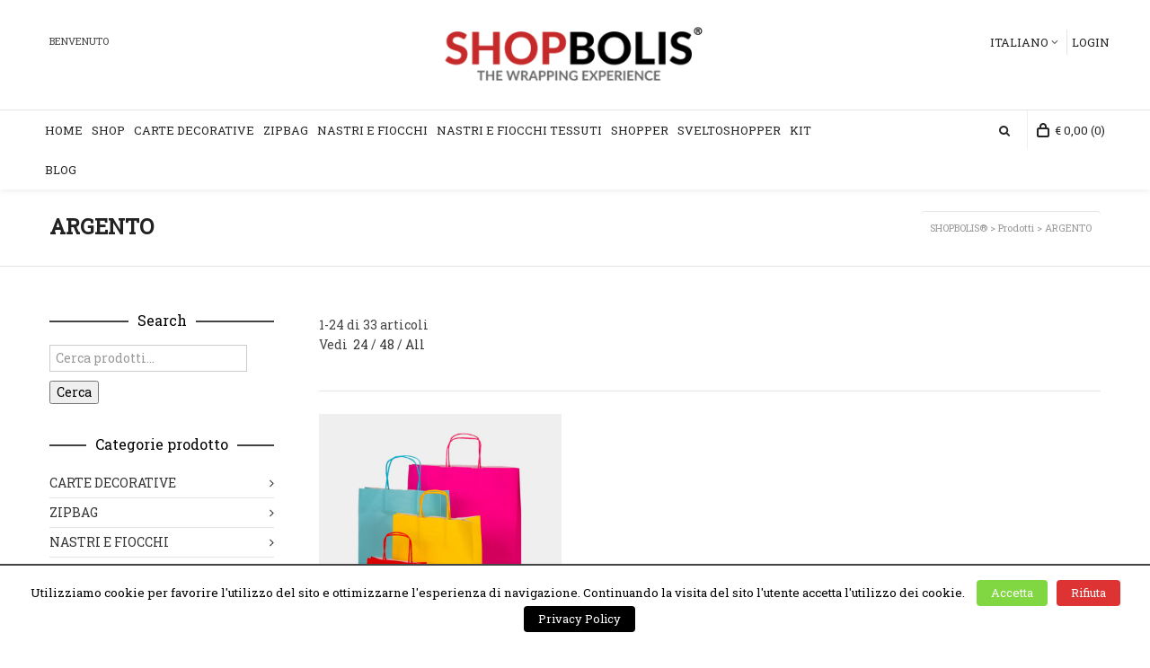

--- FILE ---
content_type: text/html; charset=UTF-8
request_url: https://www.shopbolis.com/it/colore/argento/?show_products=24
body_size: 18707
content:
<!DOCTYPE html>

<!--// OPEN HTML //-->
<html lang="it-IT">

	<!--// OPEN HEAD //-->
	<head>
				
		<!--// SITE TITLE //-->
		<title>ARGENTO | Prodotto Colore | SHOPBOLIS®</title>
		
		
		<!--// SITE META //-->
		<meta charset="UTF-8" />	
		<meta name="viewport" content="width=device-width, user-scalable=no, initial-scale=1, maximum-scale=1">		
		
		<!--// PINGBACK & FAVICON //-->
		<link rel="pingback" href="https://www.shopbolis.com/xmlrpc.php" />
		<link rel="shortcut icon" href="" />		
						<!--// GOOGLE FONT LOADER //-->
		<script>
			var html = document.getElementsByTagName('html')[0];
			html.className += '  wf-loading';
		/*	setTimeout(function() {
			  html.className = html.className.replace(' wf-loading', '');
			}, 3000);
		*/	
			WebFontConfig = {
			    google: { families: ['Roboto+Slab:regular', 'Roboto+Slab', 'Roboto+Slab:regular',  'Vidaloka'] }
			};
			
			(function() {
			//	document.getElementsByTagName("html")[0].setAttribute("class","wf-loading")
				//  NEEDED to push the wf-loading class to your head
			//	document.getElementsByTagName("html")[0].setAttribute("className","wf-loading")
				// for IE…
			
			var wf = document.createElement('script');
				wf.src = ('https:' == document.location.protocol ? 'https' : 'http') +
				 '://ajax.googleapis.com/ajax/libs/webfont/1/webfont.js';
				wf.type = 'text/javascript';
				wf.async = 'false';
				var s = document.getElementsByTagName('script')[0];
				s.parentNode.insertBefore(wf, s);
			})();
		</script>
						
			<!--// LEGACY HTML5 SUPPORT //-->
			<!--[if lt IE 9]>
		<script src="http://html5shim.googlecode.com/svn/trunk/html5.js"></script>
		<script src="https://www.shopbolis.com/wp-content/themes/neighborhood/js/excanvas.compiled.js"></script>
		<![endif]-->
		
		<!--// WORDPRESS HEAD HOOK //-->
		    <script>
        writeCookie();
        function writeCookie()
        {
            the_cookie = document.cookie;
            if( the_cookie ){
                if( window.devicePixelRatio >= 2 ){
                    the_cookie = "pixel_ratio="+window.devicePixelRatio+";"+the_cookie;
                    document.cookie = the_cookie;
                    //location = '';
                }
            }
        }
    </script>
<link rel='dns-prefetch' href='//ajax.googleapis.com' />
<link rel='dns-prefetch' href='//s.w.org' />
<link rel="alternate" type="application/rss+xml" title="SHOPBOLIS® &raquo; Feed" href="https://www.shopbolis.com/it/feed/" />
<link rel="alternate" type="application/rss+xml" title="SHOPBOLIS® &raquo; Feed dei commenti" href="https://www.shopbolis.com/it/comments/feed/" />
<link rel="alternate" type="application/rss+xml" title="Feed SHOPBOLIS® &raquo; ARGENTO Colore" href="https://www.shopbolis.com/it/colore/argento/feed/" />
<link rel='stylesheet' id='xpay-style-css'  href='https://www.shopbolis.com/wp-content/plugins/cartasi-x-pay/assets/css/xpay.css' type='text/css' media='all' />
<link rel='stylesheet' id='ceceppaml-style-css'  href='https://www.shopbolis.com/wp-content/plugins/ceceppa-multilingua/css/ceceppaml.css' type='text/css' media='all' />
<link rel='stylesheet' id='ceceppaml-flags-css'  href='https://www.shopbolis.com/wp-content/uploads/ceceppaml/cache/cml_flags.css' type='text/css' media='all' />
<link rel='stylesheet' id='ceceppaml-wpml-combo-style-css'  href='https://www.shopbolis.com/wp-content/uploads/ceceppaml/combo_style.css' type='text/css' media='all' />
<link rel='stylesheet' id='contact-form-7-css'  href='https://www.shopbolis.com/wp-content/plugins/contact-form-7/includes/css/styles.css' type='text/css' media='all' />
<link rel='stylesheet' id='cookielawinfo-style-css'  href='https://www.shopbolis.com/wp-content/plugins/cookie-law-info/css/cli-style.css' type='text/css' media='all' />
<link rel='stylesheet' id='rs-plugin-settings-css'  href='https://www.shopbolis.com/wp-content/plugins/revslider/public/assets/css/rs6.css' type='text/css' media='all' />
<style id='rs-plugin-settings-inline-css' type='text/css'>
@import url(//fonts.googleapis.com/css?family=Open+Sans:400,800,300,700);.tp-caption a{color:#ff7302;text-shadow:none;-webkit-transition:all 0.2s ease-out;-moz-transition:all 0.2s ease-out;-o-transition:all 0.2s ease-out;-ms-transition:all 0.2s ease-out}.tp-caption a:hover{color:#ffa902}.tp-caption a.sf-button{margin:0 0 0 1px!important}
</style>
<link rel='stylesheet' id='woocommerce-layout-css'  href='https://www.shopbolis.com/wp-content/plugins/woocommerce/assets/css/woocommerce-layout.css' type='text/css' media='all' />
<link rel='stylesheet' id='woocommerce-smallscreen-css'  href='https://www.shopbolis.com/wp-content/plugins/woocommerce/assets/css/woocommerce-smallscreen.css' type='text/css' media='only screen and (max-width: 768px)' />
<link rel='stylesheet' id='woocommerce-general-css'  href='https://www.shopbolis.com/wp-content/plugins/woocommerce/assets/css/woocommerce.css' type='text/css' media='all' />
<style id='woocommerce-inline-inline-css' type='text/css'>
.woocommerce form .form-row .required { visibility: visible; }
</style>
<link rel='stylesheet' id='bootstrap-css'  href='https://www.shopbolis.com/wp-content/themes/neighborhood/css/bootstrap.min.css' type='text/css' media='screen' />
<link rel='stylesheet' id='bootstrap-responsive-css'  href='https://www.shopbolis.com/wp-content/themes/neighborhood/css/bootstrap-responsive.min.css' type='text/css' media='screen' />
<link rel='stylesheet' id='fontawesome-css-css'  href='https://www.shopbolis.com/wp-content/themes/neighborhood/css/font-awesome.min.css' type='text/css' media='screen' />
<link rel='stylesheet' id='main-css-css'  href='https://www.shopbolis.com/wp-content/themes/neighborhood/style.css' type='text/css' media='screen' />
<link rel='stylesheet' id='responsive-css-css'  href='https://www.shopbolis.com/wp-content/themes/neighborhood/css/responsive.css' type='text/css' media='screen' />
<script type='text/javascript' src='https://www.shopbolis.com/wp-content/plugins/cartasi-x-pay/assets/js/xpay.js'></script>
<script type='text/javascript' src='https://ajax.googleapis.com/ajax/libs/jquery/1.8.3/jquery.min.js'></script>
<script type='text/javascript' src='https://www.shopbolis.com/wp-content/plugins/ceceppa-multilingua-support-for-woocommerce/js/frontend.js'></script>
<script type='text/javascript'>
/* <![CDATA[ */
var ceceppa_ml = {"id":"1","lang":"{\"id\":\"1\",\"cml_default\":\"1\",\"cml_flag\":\"it_IT\",\"cml_language\":\"Italiano\",\"cml_language_slug\":\"it\",\"cml_locale\":\"it_IT\",\"cml_enabled\":\"1\",\"cml_sort_id\":\"0\",\"cml_custom_flag\":\"0\",\"cml_rtl\":\"0\",\"cml_date_format\":\"j F Y\"}","slug":"it","clear":"1"};
/* ]]> */
</script>
<script type='text/javascript' src='https://www.shopbolis.com/wp-content/plugins/ceceppa-multilingua/js/ceceppaml.js'></script>
<script type='text/javascript'>
/* <![CDATA[ */
var Cli_Data = {"nn_cookie_ids":null};
/* ]]> */
</script>
<script type='text/javascript' src='https://www.shopbolis.com/wp-content/plugins/cookie-law-info/js/cookielawinfo.js'></script>
<script type='text/javascript' src='https://www.shopbolis.com/wp-content/plugins/revslider/public/assets/js/rbtools.min.js'></script>
<script type='text/javascript' src='https://www.shopbolis.com/wp-content/plugins/revslider/public/assets/js/rs6.min.js'></script>
<link rel='https://api.w.org/' href='https://www.shopbolis.com/it/wp-json/' />
<link rel="alternate" hreflang="en" href="https://www.shopbolis.com/en/colore/argento/" />
        <!--noptimize-->
        <!-- Global site tag (gtag.js) - Google Ads: 794071297 -->
        <script async src="https://www.googletagmanager.com/gtag/js?id=AW-794071297"></script>
        <script>
            window.dataLayer = window.dataLayer || [];
            function gtag(){dataLayer.push(arguments);}
            gtag('js', new Date());

            gtag('config', 'AW-794071297');
        </script>
        <!--/noptimize-->

					<script type="text/javascript">
			var ajaxurl = 'https://www.shopbolis.com/wp-admin/admin-ajax.php';
			</script>
		<style type="text/css">
/*========== Web Font Styles ==========*/
body, h6, #sidebar .widget-heading h3, #header-search input, .header-items h3.phone-number, .related-wrap h4, #comments-list > h3, .item-heading h1, .sf-button, button, input[type="submit"], input[type="email"], input[type="reset"], input[type="button"], .spb_accordion_section h3, #header-login input, #mobile-navigation > div, .search-form input, input, button, select, textarea {font-family: "Helvetica", Arial, Helvetica, Tahoma, sans-serif;}
h1, h2, h3, h4, h5, .custom-caption p, span.dropcap1, span.dropcap2, span.dropcap3, span.dropcap4, .spb_call_text, .impact-text, .testimonial-text, .header-advert {font-family: "Helvetica", Arial, Helvetica, Tahoma, sans-serif;}
nav .menu li {font-family: "Helvetica", Arial, Helvetica, Tahoma, sans-serif;}
body, p, .masonry-items .blog-item .quote-excerpt, #commentform label, .contact-form label {font-size: 14px;line-height: 22px;}
h1, .spb_impact_text .spb_call_text, .impact-text {font-size: 24px;line-height: 34px;}
h2 {font-size: 20px;line-height: 30px;}
h3 {font-size: 17px;line-height: 24px;}
h4, .body-content.quote, #respond-wrap h3 {font-size: 16px;line-height: 20px;}
h5 {font-size: 14px;line-height: 18px;}
h6 {font-size: 12px;line-height: 16px;}
nav .menu li {font-size: 14px;}

/*========== Accent Styles ==========*/
::selection, ::-moz-selection {background-color: #BF2025; color: #fff;}
span.highlighted, span.dropcap4, .loved-item:hover .loved-count, .flickr-widget li, .portfolio-grid li, .wpcf7 input.wpcf7-submit[type="submit"], .woocommerce-page nav.woocommerce-pagination ul li span.current, .woocommerce nav.woocommerce-pagination ul li span.current, figcaption .product-added, .woocommerce .wc-new-badge, .yith-wcwl-wishlistexistsbrowse a, .yith-wcwl-wishlistaddedbrowse a, .woocommerce .widget_layered_nav ul li.chosen > *, .woocommerce .widget_layered_nav_filters ul li a {background-color: #BF2025!important; color: #ffffff;}
.sf-button.accent {background-color: #BF2025!important;}
a:hover, #sidebar a:hover, .pagination-wrap a:hover, .carousel-nav a:hover, .portfolio-pagination div:hover > i, #footer a:hover, #copyright a, .beam-me-up a:hover span, .portfolio-item .portfolio-item-permalink, .read-more-link, .blog-item .read-more, .blog-item-details a, .author-link, .comment-meta .edit-link a, .comment-meta .comment-reply a, #reply-title small a, ul.member-contact, ul.member-contact li a, #respond .form-submit input:hover, span.dropcap2, .spb_divider.go_to_top a, love-it-wrapper:hover .love-it, .love-it-wrapper:hover span, .love-it-wrapper .loved, .comments-likes a:hover i, .comments-likes .love-it-wrapper:hover a i, .comments-likes a:hover span, .love-it-wrapper:hover a i, .item-link:hover, #header-translation p a, #swift-slider .flex-caption-large h1 a:hover, .wooslider .slide-title a:hover, .caption-details-inner .details span > a, .caption-details-inner .chart span, .caption-details-inner .chart i, #swift-slider .flex-caption-large .chart i, #breadcrumbs a:hover, .ui-widget-content a:hover, .woocommerce form.cart button.single_add_to_cart_button:hover, .yith-wcwl-add-button a:hover, #product-img-slider li a.zoom:hover, .woocommerce .star-rating span, .mobile-search-link.active {color: #BF2025;}
.carousel-wrap > a:hover, .ajax-search-results .all-results:hover, .search-result h5 a:hover {color: #BF2025!important;}
.comments-likes a:hover span, .comments-likes a:hover i {color: #BF2025!important;}
.read-more i:before, .read-more em:before {color: #BF2025;}
.bypostauthor .comment-wrap .comment-avatar,.search-form input:focus,.wpcf7 input[type="text"]:focus,.wpcf7 textarea:focus {border-color: #BF2025!important;}
nav .menu ul li:first-child:after,.navigation a:hover > .nav-text {border-bottom-color: #BF2025;}
nav .menu ul ul li:first-child:after {border-right-color: #BF2025;}
.spb_impact_text .spb_button span {color: #fff;}
article.type-post #respond .form-submit input#submit {background-color: #2e2e36;}
.woocommerce .free-badge {background-color: #2e2e36; color: #ffffff;}

/*========== Main Styles ==========*/
body {color: #444444;}
.pagination-wrap a, .search-pagination a {color: #444444;}
body {background-size: auto;}
#main-container, .tm-toggle-button-wrap a {background-color: #ffffff;}
a, .ui-widget-content a {color: #333333;}
.pagination-wrap li span.current, .pagination-wrap li a:hover {color: #ffffff;background: #BF2025;border-color: #BF2025;}
.pagination-wrap li a, .pagination-wrap li span.expand {color: #444444;border-color: #e4e4e4;}
.pagination-wrap li a, .pagination-wrap li span {background-color: #ffffff;}
input[type="text"], input[type="password"], input[type="email"], textarea, select {border-color: #e4e4e4;background: #f7f7f7;}
textarea:focus, input:focus {border-color: #999!important;}
.modal-header {background: #f7f7f7;}

/*========== Header Styles ==========*/
#super-search .search-options .ss-dropdown > span, #super-search .search-options input {color: #BF2025; border-bottom-color: #BF2025;}
#super-search .search-options .ss-dropdown ul li.selected .icon-ok { color: #BF2025;}
#super-search-go:hover, #super-search-close:hover { background-color: #BF2025; border-color: #BF2025; color: #ffffff;}
#top-bar {background: #252525; color: #999999;}
#top-bar .tb-welcome {border-color: #444444;}
#top-bar a {color: #ffffff;}
#top-bar .menu li {border-left-color: #444444; border-right-color: #444444;}
#top-bar .menu > li > a, #top-bar .menu > li.parent:after {color: #ffffff;}
#top-bar .menu > li > a:hover, #top-bar a:hover {color: #BF2025;}
#top-bar .show-menu {background-color: #444444;color: #2e2e36;}
#header-languages .current-language {background: #BF2025; color: #ffffff;}
#header-section:before, #mini-header {background-color: #ffffff;background: -webkit-gradient(linear, 0% 0%, 0% 100%, from(#ffffff), to(#ffffff));background: -webkit-linear-gradient(top, #ffffff, #ffffff);background: -moz-linear-gradient(top, #ffffff, #ffffff);background: -ms-linear-gradient(top, #ffffff, #ffffff);background: -o-linear-gradient(top, #ffffff, #ffffff);}
#logo img {padding-top: 0px;padding-bottom: 0px;}
#logo img, #logo img.retina {width: 300px;}
#header-section:before {opacity: 1;}
#header-section .header-menu .menu li, #mini-header .header-right nav .menu li {border-left-color: #e4e4e4;}
#header-section > #main-nav {border-top-color: #e4e4e4;}
#nav-section, #main-navigation, .header-right > nav, .header-left > nav {margin-top: 0px;}
.page-content {border-bottom-color: #e4e4e4;}

/*========== Navigation Styles ==========*/
#nav-pointer {background-color: #BF2025;}
.show-menu {background-color: #2e2e36;color: #ffffff;}
nav .menu > li:before {background: #BF2025;}
nav .menu .sub-menu .parent > a:after {border-left-color: #BF2025;}
nav .menu ul.sub-menu {background-color: #FFFFFF;}
nav .menu ul.sub-menu li {border-bottom-color: #f0f0f0;border-bottom-style: solid;}
nav .menu > li a, #menubar-controls a {color: #252525;}
nav .menu > li:hover > a {color: #BF2025;}
nav .menu ul.sub-menu li > a, #top-bar nav .menu ul li > a {color: #666666;}
nav .menu ul.sub-menu li:hover > a {color: #ffffff!important; background: #BF2025;}
nav .menu li.parent > a:after, nav .menu li.parent > a:after:hover {color: #aaa;}
nav .menu li.current-menu-ancestor > a, nav .menu li.current-menu-item > a {color: #222222;}
nav .menu ul li.current-menu-ancestor > a, nav .menu ul li.current-menu-item > a {color: #ffffff; background: #BF2025;}
#main-nav .header-right ul.menu > li, .wishlist-item, .header-right .menu-search, .header-left .menu-search {border-left-color: #f0f0f0;}
#nav-search, #mini-search {background: #252525;}
#nav-search a, #mini-search a {color: #999999;}
.bag-header, .bag-product, .bag-empty, .wishlist-empty {border-color: #f0f0f0;}
.bag-buttons a {background-color: #f0f0f0; color: #252525;}
.bag-buttons a.checkout-button, .bag-buttons a.create-account-button, .woocommerce input.button.alt, .woocommerce .alt-button, .woocommerce button.button.alt {background: #2e2e36; color: #ffffff;}
.bag-buttons a:hover, .woocommerce .button.update-cart-button:hover {background: #BF2025; color: #ffffff;}
.bag-buttons a.checkout-button:hover, .woocommerce input.button.alt:hover, .woocommerce .alt-button:hover, .woocommerce button.button.alt:hover {background: #BF2025; color: #ffffff;}
.shopping-bag:before, nav .menu ul.sub-menu li:first-child:before {border-bottom-color: #BF2025;}

/*========== Page Heading Styles ==========*/
#promo-bar {background-color: #ef3f32;}
#promo-bar * {color: #ffffff;}

/*========== Page Heading Styles ==========*/
.page-heading {background-color: #f7f7f7;border-bottom-color: #e4e4e4;}
.page-heading h1, .page-heading h3 {color: #222222;}
#breadcrumbs {background: #ffffff;}
#breadcrumbs {color: #999999;}
#breadcrumbs a, #breadcrumb i {color: #999999;}

/*========== Body Styles ==========*/
body, input[type="text"], input[type="password"], input[type="email"], textarea, select {color: #444444;}
h1, h1 a {color: #000000;}
h2, h2 a {color: #000000;}
h3, h3 a {color: #000000;}
h4, h4 a, .carousel-wrap > a {color: #000000;}
h5, h5 a {color: #000000;}
h6, h6 a {color: #000000;}
.spb_impact_text .spb_call_text, .impact-text {color: #000000;}
.read-more i, .read-more em {color: transparent;}

/*========== Content Styles ==========*/
.pb-border-bottom, .pb-border-top {border-color: #e4e4e4;}
#swift-slider ul.slides {background: #2e2e36;}
#swift-slider .flex-caption .flex-caption-headline {background: #ffffff;}
#swift-slider .flex-caption .flex-caption-details .caption-details-inner {background: #ffffff; border-bottom: #e4e4e4}
#swift-slider .flex-caption-large, #swift-slider .flex-caption-large h1 a {color: #ffffff;}
#swift-slider .flex-caption h4 i {line-height: 20px;}
#swift-slider .flex-caption-large .comment-chart i {color: #ffffff;}
#swift-slider .flex-caption-large .loveit-chart span {color: #BF2025;}
#swift-slider .flex-caption-large a {color: #BF2025;}
#swift-slider .flex-caption .comment-chart i, #swift-slider .flex-caption .comment-chart span {color: #2e2e36;}
figure .overlay {background-color: #BF2025;color: #fff;}
.overlay .thumb-info h4 {color: #fff;}
figure:hover .overlay {box-shadow: inset 0 0 0 500px #BF2025;}
h4.spb_heading span, h4.lined-heading span {background: #ffffff}
.spb_parallax_asset h4.spb_heading {border-bottom-color: #000000}
.carousel-wrap a.prev, .carousel-wrap a.next {background: #2e2e36; color: #ffffff!important;}
.carousel-wrap a.prev:hover, .carousel-wrap a.next:hover {color: #BF2025!important;}

/*========== Sidebar Styles ==========*/
.sidebar .widget-heading h4 {color: #000000;}
.sidebar .widget-heading h4 span {background: #ffffff;}
.widget ul li {border-color: #e4e4e4;}
.widget_search form input {background: #f7f7f7;}
.widget .wp-tag-cloud li a {border-color: #e4e4e4;}
.widget .tagcloud a:hover, .widget ul.wp-tag-cloud li:hover > a {background: #BF2025; color: #ffffff;}
.loved-item .loved-count {color: #ffffff;background: #2e2e36;}
.subscribers-list li > a.social-circle {color: #ffffff;background: #2e2e36;}
.subscribers-list li:hover > a.social-circle {color: #fbfbfb;background: #BF2025;}
.sidebar .widget_categories ul > li a, .sidebar .widget_archive ul > li a, .sidebar .widget_nav_menu ul > li a, .sidebar .widget_meta ul > li a, .sidebar .widget_recent_entries ul > li, .widget_product_categories ul > li a, .widget_layered_nav ul > li a {color: #333333;}
.sidebar .widget_categories ul > li a:hover, .sidebar .widget_archive ul > li a:hover, .sidebar .widget_nav_menu ul > li a:hover, .widget_nav_menu ul > li.current-menu-item a, .sidebar .widget_meta ul > li a:hover, .sidebar .widget_recent_entries ul > li a:hover, .widget_product_categories ul > li a:hover, .widget_layered_nav ul > li a:hover {color: #BF2025;}
#calendar_wrap caption {border-bottom-color: #2e2e36;}
.sidebar .widget_calendar tbody tr > td a {color: #ffffff;background-color: #2e2e36;}
.sidebar .widget_calendar tbody tr > td a:hover {background-color: #BF2025;}
.sidebar .widget_calendar tfoot a {color: #2e2e36;}
.sidebar .widget_calendar tfoot a:hover {color: #BF2025;}
.widget_calendar #calendar_wrap, .widget_calendar th, .widget_calendar tbody tr > td, .widget_calendar tbody tr > td.pad {border-color: #e4e4e4;}
.widget_sf_infocus_widget .infocus-item h5 a {color: #2e2e36;}
.widget_sf_infocus_widget .infocus-item h5 a:hover {color: #BF2025;}
.sidebar .widget hr {border-color: #e4e4e4;}

/*========== Portfolio Styles ==========*/
.filter-wrap .select:after {background: #ffffff;}
.filter-wrap ul li a {color: #ffffff;}
.filter-wrap ul li a:hover {color: #BF2025;}
.filter-wrap ul li.selected a {color: #ffffff;background: #BF2025;}
.filter-slide-wrap {background-color: #222;}
.portfolio-item {border-bottom-color: #e4e4e4;}
.masonry-items .portfolio-item-details {border-color: #e4e4e4;background: #f7f7f7;}
.spb_portfolio_carousel_widget .portfolio-item {background: #ffffff;}
.spb_portfolio_carousel_widget .portfolio-item h4.portfolio-item-title a > i {line-height: 20px;}
.masonry-items .blog-item .blog-details-wrap:before {background-color: #f7f7f7;}
.masonry-items .portfolio-item figure {border-color: #e4e4e4;}
.portfolio-details-wrap span span {color: #666;}
.share-links > a:hover {color: #BF2025;}

/*========== Blog Styles ==========*/
.blog-aux-options li a, .blog-aux-options li form input {background: #f7f7f7;}
.blog-aux-options li.selected a {background: #BF2025;color: #ffffff;}
.blog-filter-wrap .aux-list li:hover {border-bottom-color: transparent;}
.blog-filter-wrap .aux-list li:hover a {color: #ffffff;background: #BF2025;}
.blog-item {border-color: #e4e4e4;}
.standard-post-details .standard-post-author {border-color: #e4e4e4;}
.masonry-items .blog-item {background: #f7f7f7;}
.mini-items .blog-item-details, .author-info-wrap, .related-wrap, .tags-link-wrap, .comment .comment-wrap, .share-links, .single-portfolio .share-links, .single .pagination-wrap {border-color: #e4e4e4;}
.related-wrap h4, #comments-list h4, #respond-wrap h3 {border-bottom-color: #000000;}
.related-item figure {background-color: #2e2e36;}
.search-item-img .img-holder {background: #f7f7f7;border-color:#e4e4e4;}.required {color: #ee3c59;}
article.type-post #respond .form-submit input#submit {color: #fff;}
.comments-likes a i, .comments-likes a span, .comments-likes .love-it-wrapper a i {color: #444444;}
#respond .form-submit input:hover {color: #fff!important;}
.recent-post {background: #ffffff;}
.recent-post .post-item-details {border-top-color: #e4e4e4;color: #e4e4e4;}
.post-item-details span, .post-item-details a, .post-item-details .comments-likes a i, .post-item-details .comments-likes a span {color: #999;}

/*========== Shortcode Styles ==========*/
.sf-button.accent {color: #fff;}
a.sf-button:hover, #footer a.sf-button:hover {background-image: none;color: #fff!important;}
a.sf-button.green:hover, a.sf-button.lightgrey:hover, a.sf-button.limegreen:hover {color: #111!important;}
a.sf-button.white:hover {color: #BF2025!important;}
.wpcf7 input.wpcf7-submit[type="submit"] {color: #fff;}
.sf-icon {color: #000000;}
.sf-icon-cont {background-color: #B4E5F8;}
span.dropcap3 {background: #000;color: #fff;}
span.dropcap4 {color: #fff;}
.spb_divider, .spb_divider.go_to_top_icon1, .spb_divider.go_to_top_icon2, .testimonials > li, .jobs > li, .spb_impact_text, .tm-toggle-button-wrap, .tm-toggle-button-wrap a, .portfolio-details-wrap, .spb_divider.go_to_top a {border-color: #e4e4e4;}
.spb_divider.go_to_top_icon1 a, .spb_divider.go_to_top_icon2 a {background: #ffffff;}
.spb_tabs .ui-tabs .ui-tabs-panel, .spb_content_element .ui-tabs .ui-tabs-nav, .ui-tabs .ui-tabs-nav li {border-color: #e4e4e4;}
.spb_accordion_section, .spb_tabs .ui-tabs .ui-tabs-panel, .spb_accordion .spb_accordion_section, .spb_accordion_section .ui-accordion-content, .spb_accordion .spb_accordion_section > h3.ui-state-active a, .ui-tabs .ui-tabs-nav li.ui-tabs-active a {background: #ffffff!important;}
.spb_tabs .nav-tabs li a {border-color: #e4e4e4;}
.spb_tabs .nav-tabs li.active a {border-bottom-color: transparent;}
.spb_tour .ui-tabs .ui-tabs-nav li a {border-color: #e4e4e4;}
.spb_tour.span3 .ui-tabs .ui-tabs-nav li {border-color: #e4e4e4!important;}
.ui-accordion h3.ui-accordion-header .ui-icon {color: #444444;}
.ui-accordion h3.ui-accordion-header.ui-state-active .ui-icon, .ui-accordion h3.ui-accordion-header.ui-state-active:hover .ui-icon {color: #BF2025;}
blockquote.pullquote {border-color: #e4e4e4;}
.borderframe img {border-color: #eeeeee;}
.labelled-pricing-table .column-highlight {background-color: #fff;}
.labelled-pricing-table .pricing-table-label-row, .labelled-pricing-table .pricing-table-row {background: #eeeeee;}
.labelled-pricing-table .alt-row {background: #f7f7f7;}
.labelled-pricing-table .pricing-table-price {background: #999999;}
.labelled-pricing-table .pricing-table-package {background: #bbbbbb;}
.labelled-pricing-table .lpt-button-wrap {background: #e4e4e4;}
.labelled-pricing-table .lpt-button-wrap a.accent {background: #222!important;}
.labelled-pricing-table .column-highlight .lpt-button-wrap {background: transparent!important;}
.labelled-pricing-table .column-highlight .lpt-button-wrap a.accent {background: #BF2025!important;}
.column-highlight .pricing-table-price {color: #fff;background: #BF2025;border-bottom-color: #BF2025;}
.column-highlight .pricing-table-package {background: #B4E5F8;}
.column-highlight .pricing-table-details {background: #E1F3FA;}
.spb_box_text.coloured .box-content-wrap {background: #fb3c2d;color: #fff;}
.spb_box_text.whitestroke .box-content-wrap {background-color: #fff;border-color: #e4e4e4;}
.client-item figure {border-color: #e4e4e4;}
.client-item figure:hover {border-color: #333;}
ul.member-contact li a:hover {color: #333;}
.testimonials.carousel-items li {border-color: #e4e4e4;}
.testimonials.carousel-items li:after {border-left-color: #e4e4e4;border-top-color: #e4e4e4;}
.team-member .team-member-bio {border-bottom-color: #e4e4e4;}
.horizontal-break {background-color: #e4e4e4;}
.progress .bar {background-color: #BF2025;}
.progress.standard .bar {background: #BF2025;}

/*========== Footer Styles ==========*/
#footer {background: #252525;}
#footer, #footer p {color: #2d2f36;}
#footer h4 {color: #2d2f36;}
#footer h4:before {border-color: #333333;}
#footer h4 span {background: #252525;}
#footer a {color: #2d2f36;}
#footer .widget ul li, #footer .widget_categories ul, #footer .widget_archive ul, #footer .widget_nav_menu ul, #footer .widget_recent_comments ul, #footer .widget_meta ul, #footer .widget_recent_entries ul, #footer .widget_product_categories ul {border-color: #333333;}
#copyright {background-color: #000000;border-top-color: #333333;}
#copyright p {color: #666666;}
#copyright a {color: #222222;}
#copyright a:hover {color: #BF2025;}
#footer .widget_calendar #calendar_wrap, #footer .widget_calendar th, #footer .widget_calendar tbody tr > td, #footer .widget_calendar tbody tr > td.pad {border-color: #333333;}
.widget input[type="email"] {background: #f7f7f7; color: #999}
#footer .widget hr {border-color: #333333;}

/*========== WooCommerce Styles ==========*/
.woocommerce nav.woocommerce-pagination, .woocommerce #content nav.woocommerce-pagination, .woocommerce-page nav.woocommerce-pagination, .woocommerce-page #content nav.woocommerce-pagination, .modal-body .comment-form-rating, .woocommerce form .form-row input.input-text, ul.checkout-process, #billing .proceed, ul.my-account-nav > li, .woocommerce #payment, .woocommerce-checkout p.thank-you, .woocommerce .order_details, .woocommerce-page .order_details, .review-order-wrap { border-color: #e4e4e4 ;}
.woocommerce-account p.myaccount_address, .woocommerce-account .page-content h2, p.no-items, #payment_heading {border-bottom-color: #e4e4e4;}
.woocommerce .products ul, .woocommerce ul.products, .woocommerce-page .products ul, .woocommerce-page ul.products, p.no-items {border-top-color: #e4e4e4;}
.woocommerce-ordering .woo-select, .variations_form .woo-select, .add_review a, .woocommerce .quantity, .woocommerce-page .quantity, .woocommerce .coupon input.apply-coupon, .woocommerce table.shop_table tr td.product-remove .remove, .woocommerce .button.update-cart-button, .shipping-calculator-form .woo-select, .woocommerce .shipping-calculator-form .update-totals-button button, .woocommerce #billing_country_field .woo-select, .woocommerce #shipping_country_field .woo-select, .woocommerce #review_form #respond .form-submit input, .woocommerce form .form-row input.input-text, .woocommerce table.my_account_orders .order-actions .button, .woocommerce #payment div.payment_box, .woocommerce .widget_price_filter .price_slider_amount .button, .woocommerce.widget .buttons a, .woocommerce input[name="apply_coupon"] {background: #f7f7f7; color: #2e2e36}
.woocommerce-page nav.woocommerce-pagination ul li span.current, .woocommerce nav.woocommerce-pagination ul li span.current { color: #ffffff;}
li.product figcaption a.product-added {color: #ffffff;}
.woocommerce ul.products li.product figure figcaption .shop-actions > a, .woocommerce ul.products li.product figure figcaption .shop-actions > a.product-added:hover {color: #ffffff;}
.woocommerce ul.products li.product figure figcaption .shop-actions > a:hover, ul.social-icons li a:hover {color: #BF2025;}
.woocommerce ul.products li.product figure figcaption, .yith-wcwl-add-to-wishlist, .yith-wcwl-add-button a, .woocommerce #account_details .login form p.form-row input[type="submit"], .my-account-login-wrap .login-wrap form.login p.form-row input[type="submit"], .woocommerce .my-account-login-wrap form input[type="submit"], .lost_reset_password p.form-row input[type="submit"], .track_order p.form-row input[type="submit"], .change_password_form p input[type="submit"], .woocommerce .wishlist_table tr td.product-add-to-cart a, .woocommerce input.button[name="save_address"], .woocommerce .woocommerce-message a.button, ul.products li.product a.quick-view-button, #login-form .modal-body form.login p.form-row input[type="submit"], .woocommerce input[name="save_account_details"], .login p.form-row input[type="submit"] { background: #2e2e36; color: #ffffff ;}
.woocommerce form.cart button.single_add_to_cart_button, .woocommerce p.cart a.single_add_to_cart_button, ul.products li.product a.quick-view-button { background: #2e2e36!important; color: #ffffff ;}
.woocommerce p.cart a.single_add_to_cart_button:hover {background: #2e2e36; color: #BF2025 ;}
.woocommerce table.shop_table tr td.product-remove .remove:hover, .woocommerce .coupon input.apply-coupon:hover, .woocommerce .shipping-calculator-form .update-totals-button button:hover, .woocommerce .quantity .plus:hover, .woocommerce .quantity .minus:hover, .add_review a:hover, .woocommerce #review_form #respond .form-submit input:hover, .lost_reset_password p.form-row input[type="submit"]:hover, .track_order p.form-row input[type="submit"]:hover, .change_password_form p input[type="submit"]:hover, .woocommerce table.my_account_orders .order-actions .button:hover, .woocommerce .widget_price_filter .price_slider_amount .button:hover, .woocommerce.widget .buttons a:hover, .woocommerce .wishlist_table tr td.product-add-to-cart a:hover, .woocommerce input.button[name="save_address"]:hover, #login-form .modal-body form.login p.form-row input[type="submit"]:hover, .woocommerce input[name="save_account_details"]:hover, .woocommerce input[name="apply_coupon"]:hover, .login p.form-row input[type="submit"]:hover {background: #BF2025; color: #ffffff;}
.woocommerce #account_details .login, .woocommerce #account_details .login h4.lined-heading span, .my-account-login-wrap .login-wrap, .my-account-login-wrap .login-wrap h4.lined-heading span, .woocommerce div.product form.cart table div.quantity {background: #f7f7f7;}
.woocommerce .help-bar ul li a:hover, .woocommerce .continue-shopping:hover, .woocommerce .address .edit-address:hover, .my_account_orders td.order-number a:hover, .product_meta a.inline:hover { border-bottom-color: #BF2025;}
.woocommerce .order-info, .woocommerce .order-info mark {background: #BF2025; color: #ffffff;}
.woocommerce #payment div.payment_box:after {border-bottom-color: #f7f7f7;}
.woocommerce .widget_price_filter .price_slider_wrapper .ui-widget-content {background: #e4e4e4;}
.woocommerce .widget_price_filter .ui-slider-horizontal .ui-slider-range {background: #f7f7f7;}
.yith-wcwl-wishlistexistsbrowse a:hover, .yith-wcwl-wishlistaddedbrowse a:hover {color: #ffffff;}
.woocommerce ul.products li.product .price, .woocommerce div.product p.price {color: #444444;}

/*========== Asset Background Styles ==========*/
.alt-bg {border-color: #e4e4e4;}
.alt-bg.alt-one {background-color: #FFFFFF;}
.alt-bg.alt-one, .alt-bg.alt-one h1, .alt-bg.alt-one h2, .alt-bg.alt-one h3, .alt-bg.alt-one h3, .alt-bg.alt-one h4, .alt-bg.alt-one h5, .alt-bg.alt-one h6, .alt-one .carousel-wrap > a {color: #222222;}
.alt-one.full-width-text:after {border-top-color:#FFFFFF;}
.alt-one h4.spb_text_heading, .alt-one h4.spb_heading {border-bottom-color:#222222;}
.alt-bg.alt-two {background-color: #FFFFFF;}
.alt-bg.alt-two, .alt-bg.alt-two h1, .alt-bg.alt-two h2, .alt-bg.alt-two h3, .alt-bg.alt-two h3, .alt-bg.alt-two h4, .alt-bg.alt-two h5, .alt-bg.alt-two h6, .alt-two .carousel-wrap > a {color: #222222;}
.alt-two.full-width-text:after {border-top-color:#FFFFFF;}
.alt-two h4.spb_text_heading, .alt-two h4.spb_heading {border-bottom-color:#222222;}
.alt-bg.alt-three {background-color: #FFFFFF;}
.alt-bg.alt-three, .alt-bg.alt-three h1, .alt-bg.alt-three h2, .alt-bg.alt-three h3, .alt-bg.alt-three h3, .alt-bg.alt-three h4, .alt-bg.alt-three h5, .alt-bg.alt-three h6, .alt-three .carousel-wrap > a {color: #222222;}
.alt-three.full-width-text:after {border-top-color:#FFFFFF;}
.alt-three h4.spb_text_heading, .alt-three h4.spb_heading {border-bottom-color:#222222;}
.alt-bg.alt-four {background-color: #FFFFFF;}
.alt-bg.alt-four, .alt-bg.alt-four h1, .alt-bg.alt-four h2, .alt-bg.alt-four h3, .alt-bg.alt-four h3, .alt-bg.alt-four h4, .alt-bg.alt-four h5, .alt-bg.alt-four h6, .alt-four .carousel-wrap > a {color: #222222;}
.alt-four.full-width-text:after {border-top-color:#FFFFFF;}
.alt-four h4.spb_text_heading, .alt-four h4.spb_heading {border-bottom-color:#222222;}
.alt-bg.alt-five {background-color: #FFFFFF;}
.alt-bg.alt-five, .alt-bg.alt-five h1, .alt-bg.alt-five h2, .alt-bg.alt-five h3, .alt-bg.alt-five h3, .alt-bg.alt-five h4, .alt-bg.alt-five h5, .alt-bg.alt-five h6, .alt-five .carousel-wrap > a {color: #222222;}
.alt-five.full-width-text:after {border-top-color:#FFFFFF;}
.alt-five h4.spb_text_heading, .alt-five h4.spb_heading {border-bottom-color:#222222;}
.alt-bg.alt-six {background-color: #FFFFFF;}
.alt-bg.alt-six, .alt-bg.alt-six h1, .alt-bg.alt-six h2, .alt-bg.alt-six h3, .alt-bg.alt-six h3, .alt-bg.alt-six h4, .alt-bg.alt-six h5, .alt-bg.alt-six h6, .alt-six .carousel-wrap > a {color: #222222;}
.alt-six.full-width-text:after {border-top-color:#FFFFFF;}
.alt-six h4.spb_text_heading, .alt-six h4.spb_heading {border-bottom-color:#222222;}
.alt-bg.alt-seven {background-color: #FFFFFF;}
.alt-bg.alt-seven, .alt-bg.alt-seven h1, .alt-bg.alt-seven h2, .alt-bg.alt-seven h3, .alt-bg.alt-seven h3, .alt-bg.alt-seven h4, .alt-bg.alt-seven h5, .alt-bg.alt-seven h6, .alt-seven .carousel-wrap > a {color: #222222;}
.alt-seven.full-width-text:after {border-top-color:#FFFFFF;}
.alt-seven h4.spb_text_heading, .alt-seven h4.spb_heading {border-bottom-color:#222222;}
.alt-bg.alt-eight {background-color: #FFFFFF;}
.alt-bg.alt-eight, .alt-bg.alt-eight h1, .alt-bg.alt-eight h2, .alt-bg.alt-eight h3, .alt-bg.alt-eight h3, .alt-bg.alt-eight h4, .alt-bg.alt-eight h5, .alt-bg.alt-eight h6, .alt-eight .carousel-wrap > a {color: #222222;}
.alt-eight.full-width-text:after {border-top-color:#FFFFFF;}
.alt-eight h4.spb_text_heading, .alt-eight h4.spb_heading {border-bottom-color:#222222;}
.alt-bg.alt-nine {background-color: #FFFFFF;}
.alt-bg.alt-nine, .alt-bg.alt-nine h1, .alt-bg.alt-nine h2, .alt-bg.alt-nine h3, .alt-bg.alt-nine h3, .alt-bg.alt-nine h4, .alt-bg.alt-nine h5, .alt-bg.alt-nine h6, .alt-nine .carousel-wrap > a {color: #222222;}
.alt-nine.full-width-text:after {border-top-color:#FFFFFF;}
.alt-nine h4.spb_text_heading, .alt-nine h4.spb_heading {border-bottom-color:#222222;}
.alt-bg.alt-ten {background-color: #FFFFFF;}
.alt-bg.alt-ten, .alt-bg.alt-ten h1, .alt-bg.alt-ten h2, .alt-bg.alt-ten h3, .alt-bg.alt-ten h3, .alt-bg.alt-ten h4, .alt-bg.alt-ten h5, .alt-bg.alt-ten h6, .alt-ten .carousel-wrap > a {color: #222222;}
.alt-ten.full-width-text:after {border-top-color:#FFFFFF;}
.alt-ten h4.spb_text_heading, .alt-ten h4.spb_heading {border-bottom-color:#222222;}

/*========== Custom Font Styles ==========*/
body, h6, #sidebar .widget-heading h3, #header-search input, .header-items h3.phone-number, .related-wrap h4, #comments-list > h4, .item-heading h1, .sf-button, button, input[type="submit"], input[type="reset"], input[type="button"], input[type="email"], .spb_accordion_section h3, #header-login input, #mobile-navigation > div, .search-form input, input, button, select, textarea {font-family: "Roboto Slab", sans-serif;font-weight: regular;}
h1, h2, h3, h4, h5, .heading-font, .custom-caption p, span.dropcap1, span.dropcap2, span.dropcap3, span.dropcap4, .spb_call_text, .impact-text, .testimonial-text, .header-advert, .spb_call_text, .impact-text {font-family: "Roboto Slab", sans-serif;font-weight: ;}
nav .menu li {font-family: "Roboto Slab", sans-serif;font-weight: regular;}

/*========== Responsive Coloured Styles ==========*/
@media only screen and (max-width: 767px) {#top-bar nav .menu > li {border-top-color: #444444;}
nav .menu > li {border-top-color: #e4e4e4;}
}
</style>
	<noscript><style>.woocommerce-product-gallery{ opacity: 1 !important; }</style></noscript>
	<meta name="generator" content="Powered by Slider Revolution 6.4.11 - responsive, Mobile-Friendly Slider Plugin for WordPress with comfortable drag and drop interface." />
<script type="text/javascript">function setREVStartSize(e){
			//window.requestAnimationFrame(function() {				 
				window.RSIW = window.RSIW===undefined ? window.innerWidth : window.RSIW;	
				window.RSIH = window.RSIH===undefined ? window.innerHeight : window.RSIH;	
				try {								
					var pw = document.getElementById(e.c).parentNode.offsetWidth,
						newh;
					pw = pw===0 || isNaN(pw) ? window.RSIW : pw;
					e.tabw = e.tabw===undefined ? 0 : parseInt(e.tabw);
					e.thumbw = e.thumbw===undefined ? 0 : parseInt(e.thumbw);
					e.tabh = e.tabh===undefined ? 0 : parseInt(e.tabh);
					e.thumbh = e.thumbh===undefined ? 0 : parseInt(e.thumbh);
					e.tabhide = e.tabhide===undefined ? 0 : parseInt(e.tabhide);
					e.thumbhide = e.thumbhide===undefined ? 0 : parseInt(e.thumbhide);
					e.mh = e.mh===undefined || e.mh=="" || e.mh==="auto" ? 0 : parseInt(e.mh,0);		
					if(e.layout==="fullscreen" || e.l==="fullscreen") 						
						newh = Math.max(e.mh,window.RSIH);					
					else{					
						e.gw = Array.isArray(e.gw) ? e.gw : [e.gw];
						for (var i in e.rl) if (e.gw[i]===undefined || e.gw[i]===0) e.gw[i] = e.gw[i-1];					
						e.gh = e.el===undefined || e.el==="" || (Array.isArray(e.el) && e.el.length==0)? e.gh : e.el;
						e.gh = Array.isArray(e.gh) ? e.gh : [e.gh];
						for (var i in e.rl) if (e.gh[i]===undefined || e.gh[i]===0) e.gh[i] = e.gh[i-1];
											
						var nl = new Array(e.rl.length),
							ix = 0,						
							sl;					
						e.tabw = e.tabhide>=pw ? 0 : e.tabw;
						e.thumbw = e.thumbhide>=pw ? 0 : e.thumbw;
						e.tabh = e.tabhide>=pw ? 0 : e.tabh;
						e.thumbh = e.thumbhide>=pw ? 0 : e.thumbh;					
						for (var i in e.rl) nl[i] = e.rl[i]<window.RSIW ? 0 : e.rl[i];
						sl = nl[0];									
						for (var i in nl) if (sl>nl[i] && nl[i]>0) { sl = nl[i]; ix=i;}															
						var m = pw>(e.gw[ix]+e.tabw+e.thumbw) ? 1 : (pw-(e.tabw+e.thumbw)) / (e.gw[ix]);					
						newh =  (e.gh[ix] * m) + (e.tabh + e.thumbh);
					}				
					if(window.rs_init_css===undefined) window.rs_init_css = document.head.appendChild(document.createElement("style"));					
					document.getElementById(e.c).height = newh+"px";
					window.rs_init_css.innerHTML += "#"+e.c+"_wrapper { height: "+newh+"px }";				
				} catch(e){
					console.log("Failure at Presize of Slider:" + e)
				}					   
			//});
		  };</script>
		<style type="text/css" id="wp-custom-css">
			.cf-piva label {
 letter-spacing:-1px;
}		</style>
		<link rel="stylesheet" type="text/css" href="https://www.shopbolis.com/wp-content/themes/neighborhood/css/custom.css" media="all" />
	<!--// CLOSE HEAD //-->
	
</head>
	
	<!--// OPEN BODY //-->
	<body class="archive tax-pa_colore term-argento term-357 mh-tabletland page-shadow header-shadow responsive-fluid   lang-it woocommerce woocommerce-page woocommerce-no-js">
		
		<!--// OPEN #container //-->
				<div id="container">
					
						
			<!--// HEADER //-->
			<div class="header-wrap">
				
					
					
				<div id="header-section" class="header-1 logo-fade">
                
				<header id="header" class="clearfix">
<div class="container">
<div class="row">
<div class="header-left span4"><nav class="header-menu">
<ul class="menu">
<li class="tb-welcome">Benvenuto </li>
</ul>
</nav>
</div>
<div id="logo" class="span4 logo-center clearfix">
<a href="https://www.shopbolis.com/it">
<img class="standard" src="//www.shopbolis.com/wp-content/uploads/2015/03/logo-shop-bolis.png" alt="SHOPBOLIS®" />
<img class="retina" src="//www.shopbolis.com/wp-content/uploads/2015/03/logo-shop-bolis.png" alt="SHOPBOLIS®" />
</a>
<a href="#" class="hidden-desktop show-main-nav"><i class="fa-align-justify"></i></a>
<a href="https://www.shopbolis.com/it/shop/carrello/" class="hidden-desktop mobile-cart-link"><i class="sf-cart"></i></a>
<a href="#" class="hidden-desktop mobile-search-link"><i class="fa-search"></i></a>
</div>
<div class="header-right span4"><nav class="header-menu">
<ul class="menu">
<li class="parent aux-languages"><a href="#">Language</a>
<ul id="header-languages" class="sub-menu">
<li><a href="/en/">English</a><li><div class="current-language"><a href="/it/"><span class="language name">Italiano</span></a></div></li>
</ul>
</li>
<li><a href="https://www.shopbolis.com/it/mio-account/">Login</a>
</ul>
</nav>
</div>
</div> <!-- CLOSE .row -->
</div> <!-- CLOSE .container -->
</header>
<form method="get" class="mobile-search-form" action="https://www.shopbolis.com/it/"><input type="text" placeholder="Cerca" name="s" autocomplete="off" /></form><div id="main-nav">
<div class="container">
<div class="row">
<div class="span9">
<nav id="main-navigation" class="clearfix">
<div class="menu-main-menu-container"><ul id="menu-main-menu" class="menu"><li id="menu-item-24202" class="menu-item menu-item-type-custom menu-item-object-custom menu-item-24202"><a href="/it/">Home</a></li>
<li id="menu-item-10810" class="menu-item menu-item-type-post_type menu-item-object-page menu-item-has-children menu-item-10810 default"><a href="https://www.shopbolis.com/it/shop/">Shop</a>
<ul class="sub-menu">
	<li id="menu-item-10757" class="menu-item menu-item-type-post_type menu-item-object-page menu-item-10757 "><a href="https://www.shopbolis.com/it/my-account/">Il mio account</a></li>
	<li id="menu-item-10758" class="menu-item menu-item-type-post_type menu-item-object-page menu-item-10758 "><a href="https://www.shopbolis.com/it/my-account/view-order/">I miei ordini</a></li>
	<li id="menu-item-25179" class="menu-item menu-item-type-post_type menu-item-object-page menu-item-25179 default"><a href="https://www.shopbolis.com/it/shop/carrello/">Carrello</a></li>
	<li id="menu-item-25227" class="menu-item menu-item-type-post_type menu-item-object-page menu-item-25227 default"><a href="https://www.shopbolis.com/it/shop/cassa/">Cassa</a></li>
</ul>
</li>
<li id="menu-item-10821" class="menu-item menu-item-type-custom menu-item-object-custom menu-item-10821"><a href="/it/?post_type=product&#038;product_cat=carte-decorative/">Carte Decorative</a></li>
<li id="menu-item-20594" class="menu-item menu-item-type-custom menu-item-object-custom menu-item-20594"><a href="/it/?post_type=product&#038;product_cat=zipbag">ZipBag</a></li>
<li id="menu-item-10820" class="menu-item menu-item-type-custom menu-item-object-custom menu-item-10820"><a href="/it/?post_type=product&#038;product_cat=nastri-e-fiocchi">Nastri e Fiocchi</a></li>
<li id="menu-item-36656" class="menu-item menu-item-type-custom menu-item-object-custom menu-item-36656"><a href="/it/?post_type=product&#038;product_cat=nastri-e-fiocchi-tessuti">Nastri e Fiocchi Tessuti</a></li>
<li id="menu-item-20592" class="menu-item menu-item-type-custom menu-item-object-custom menu-item-20592"><a href="/it/?post_type=product&#038;product_cat=shopper">Shopper</a></li>
<li id="menu-item-20593" class="menu-item menu-item-type-custom menu-item-object-custom menu-item-20593"><a href="/it/?post_type=product&#038;product_cat=sveltoshopper">Sveltoshopper</a></li>
<li id="menu-item-108607" class="menu-item menu-item-type-custom menu-item-object-custom menu-item-108607"><a href="/it/?post_type=product&#038;product_cat=kit">KIT</a></li>
<li id="menu-item-24323" class="menu-item menu-item-type-post_type menu-item-object-page menu-item-has-children menu-item-24323 default"><a href="https://www.shopbolis.com/it/idee-per-incartare-un-regalo/">Blog</a>
<ul class="sub-menu">
	<li id="menu-item-37097" class="menu-item menu-item-type-taxonomy menu-item-object-category menu-item-37097"><a href="https://www.shopbolis.com/it/blog-categoria/video/">Video</a></li>
</ul>
</li>
</ul></div></nav>

</div>
<div class="span3 header-right">
<nav>
<ul class="menu">
<li class="menu-search no-hover"><a href="#"><i class="fa-search"></i></a>
<ul class="sub-menu">
<li><div class="ajax-search-wrap"><div class="ajax-loading"></div><form method="get" class="ajax-search-form" action="https://www.shopbolis.com/it/"><input type="text" placeholder="Cerca" name="s" autocomplete="off" /></form><div class="ajax-search-results"></div></div></li>
</ul>
</li>
<li class="parent shopping-bag-item"><a class="cart-contents" href="https://www.shopbolis.com/it/shop/carrello/" title="Vedi il carrello"><i class="sf-cart"></i><span class="woocommerce-Price-amount amount"><span class="woocommerce-Price-currencySymbol">&euro;</span>&nbsp;0,00</span> (0)</a><ul class="sub-menu"><li><div class="shopping-bag"><div class="bag-header">0 articoli nel carrello</div><div class="bag-empty">Il carrello è vuoto</div><div class="bag-buttons"><a class="sf-roll-button shop-button" href="https://www.shopbolis.com/it/shop/"><span>Vai allo shop</span><span>Vai allo shop</span></a></div></div></li></ul></li></ul>
</nav>
</div>
</div>
</div>
</div>
                
      
				</div>
				
							</div>
			
						
				<div id="mini-header"><div class="container">
<div class="row">
<div class="span9">
<nav id="mini-navigation" class="mini-menu clearfix">
<div class="menu-main-menu-container"><ul id="menu-main-menu-1" class="menu"><li class="menu-item menu-item-type-custom menu-item-object-custom menu-item-24202"><a href="/it/">Home</a></li>
<li class="menu-item menu-item-type-post_type menu-item-object-page menu-item-has-children menu-item-10810 default"><a href="https://www.shopbolis.com/it/shop/">Shop</a>
<ul class="sub-menu">
	<li class="menu-item menu-item-type-post_type menu-item-object-page menu-item-10757 "><a href="https://www.shopbolis.com/it/my-account/">Il mio account</a></li>
	<li class="menu-item menu-item-type-post_type menu-item-object-page menu-item-10758 "><a href="https://www.shopbolis.com/it/my-account/view-order/">I miei ordini</a></li>
	<li class="menu-item menu-item-type-post_type menu-item-object-page menu-item-25179 default"><a href="https://www.shopbolis.com/it/shop/carrello/">Carrello</a></li>
	<li class="menu-item menu-item-type-post_type menu-item-object-page menu-item-25227 default"><a href="https://www.shopbolis.com/it/shop/cassa/">Cassa</a></li>
</ul>
</li>
<li class="menu-item menu-item-type-custom menu-item-object-custom menu-item-10821"><a href="/it/?post_type=product&#038;product_cat=carte-decorative/">Carte Decorative</a></li>
<li class="menu-item menu-item-type-custom menu-item-object-custom menu-item-20594"><a href="/it/?post_type=product&#038;product_cat=zipbag">ZipBag</a></li>
<li class="menu-item menu-item-type-custom menu-item-object-custom menu-item-10820"><a href="/it/?post_type=product&#038;product_cat=nastri-e-fiocchi">Nastri e Fiocchi</a></li>
<li class="menu-item menu-item-type-custom menu-item-object-custom menu-item-36656"><a href="/it/?post_type=product&#038;product_cat=nastri-e-fiocchi-tessuti">Nastri e Fiocchi Tessuti</a></li>
<li class="menu-item menu-item-type-custom menu-item-object-custom menu-item-20592"><a href="/it/?post_type=product&#038;product_cat=shopper">Shopper</a></li>
<li class="menu-item menu-item-type-custom menu-item-object-custom menu-item-20593"><a href="/it/?post_type=product&#038;product_cat=sveltoshopper">Sveltoshopper</a></li>
<li class="menu-item menu-item-type-custom menu-item-object-custom menu-item-108607"><a href="/it/?post_type=product&#038;product_cat=kit">KIT</a></li>
<li class="menu-item menu-item-type-post_type menu-item-object-page menu-item-has-children menu-item-24323 default"><a href="https://www.shopbolis.com/it/idee-per-incartare-un-regalo/">Blog</a>
<ul class="sub-menu">
	<li class="menu-item menu-item-type-taxonomy menu-item-object-category menu-item-37097"><a href="https://www.shopbolis.com/it/blog-categoria/video/">Video</a></li>
</ul>
</li>
</ul></div></nav>

</div>
<div class="span3 header-right">
<nav class="mini-menu">
<ul class="menu">
<li class="menu-search no-hover"><a href="#"><i class="fa-search"></i></a>
<ul class="sub-menu">
<li><div class="ajax-search-wrap"><div class="ajax-loading"></div><form method="get" class="ajax-search-form" action="https://www.shopbolis.com/it/"><input type="text" placeholder="Cerca" name="s" autocomplete="off" /></form><div class="ajax-search-results"></div></div></li>
</ul>
</li>
<li class="parent shopping-bag-item"><a class="cart-contents" href="https://www.shopbolis.com/it/shop/carrello/" title="Vedi il carrello"><i class="sf-cart"></i><span class="woocommerce-Price-amount amount"><span class="woocommerce-Price-currencySymbol">&euro;</span>&nbsp;0,00</span> (0)</a><ul class="sub-menu"><li><div class="shopping-bag"><div class="bag-header">0 articoli nel carrello</div><div class="bag-empty">Il carrello è vuoto</div><div class="bag-buttons"><a class="sf-roll-button shop-button" href="https://www.shopbolis.com/it/shop/"><span>Vai allo shop</span><span>Vai allo shop</span></a></div></div></li></ul></li></ul>
</nav>
</div>
</div>
</div>
</div>			
							
			<!--// OPEN #main-container //-->
			<div id="main-container" class="clearfix">
				
								
				<!--// OPEN .container //-->
				<div class="container">
				
					<!--// OPEN #page-wrap //-->
					<div id="page-wrap">		
	<div class="page-content clearfix">
		
	<div class="row">
		<div class="page-heading span12 clearfix alt-bg alt-one">
			<div class="heading-text">
				
									
					<h1>ARGENTO</h1>
						
							</div>
			<div id="breadcrumbs">
<span property="itemListElement" typeof="ListItem"><a property="item" typeof="WebPage" title="Vai a SHOPBOLIS®." href="https://www.shopbolis.com/it" class="home"><span property="name">SHOPBOLIS®</span></a><meta property="position" content="1"></span> &gt; <span property="itemListElement" typeof="ListItem"><a property="item" typeof="WebPage" title="Vai a Prodotti." href="https://www.shopbolis.com/it/shop/" class="post post-product-archive"><span property="name">Prodotti</span></a><meta property="position" content="2"></span> &gt; <span property="itemListElement" typeof="ListItem"><span property="name">ARGENTO</span><meta property="position" content="3"></span></div>
		</div>
	</div>

		
	<div class="inner-page-wrap woocommerce-shop-page has-left-sidebar has-one-sidebar row clearfix">
		
		<!-- OPEN section -->
		<section class="span9 push-right clearfix">
		
			<!-- OPEN page-content -->
			<section class="page-content clearfix">
			
			<div class="woocommerce-count-wrap">
	<p class="woocommerce-result-count">
		1-24 di 33 articoli	</p>
		    <p class="woocommerce-show-products">
	        <span>Vedi </span>
	        <a class="show-products-link"
	           href="?show_products=24">24</a>/<a
	            class="show-products-link"
	            href="?show_products=48">48</a>/<a
	            class="show-products-link"
	            href="?show_products=33">All</a>
	    </p>
	</div><form class="woocommerce-ordering" method="get">
	<select name="orderby" class="orderby" aria-label="Ordine negozio">
			</select>
	<input type="hidden" name="paged" value="1" />
	<input type="hidden" name="show_products" value="24" /></form>
			
			
							
									
					<ul id="products" class="products">		
								
								
							<li class="first post-23924 product type-product status-publish has-post-thumbnail product_cat-shopper product_cat-tinta-unita-shopper pa_colore-arancio pa_colore-arg-met pa_colore-argento pa_colore-avorio pa_colore-bianco pa_colore-blu-reale pa_colore-castagna pa_colore-fumo pa_colore-lavanda pa_colore-limone pa_colore-marrone pa_colore-mela pa_colore-nero pa_colore-oro-met pa_colore-perla pa_colore-pervinca pa_colore-pino pa_colore-rosafluoro pa_colore-rosso pa_dimensione-160x70x215-mm pa_dimensione-240x100x310-mm pa_dimensione-270x110x360-mm pa_dimensione-360x120x410-mm  instock taxable shipping-taxable purchasable product-type-variable has-default-attributes">

	<a href="https://www.shopbolis.com/it/shop/shopper/tinta-unita-shopper/basicshopper-tinta-unita/" class="woocommerce-LoopProduct-link woocommerce-loop-product__link">
		<figure>
					
		<a href="https://www.shopbolis.com/it/shop/shopper/tinta-unita-shopper/basicshopper-tinta-unita/">
			
			<div class="product-image"><img width="400" height="400" src="https://www.shopbolis.com/wp-content/uploads/BasicShp-400x400.jpg" class="attachment-shop_catalog size-shop_catalog" alt="" srcset="https://www.shopbolis.com/wp-content/uploads/BasicShp-400x400.jpg 400w, https://www.shopbolis.com/wp-content/uploads/BasicShp-150x150.jpg 150w, https://www.shopbolis.com/wp-content/uploads/BasicShp-300x300.jpg 300w, https://www.shopbolis.com/wp-content/uploads/BasicShp-768x768.jpg 768w, https://www.shopbolis.com/wp-content/uploads/BasicShp-120x120.jpg 120w, https://www.shopbolis.com/wp-content/uploads/BasicShp-800x800.jpg 800w, https://www.shopbolis.com/wp-content/uploads/BasicShp.jpg 1024w" sizes="(max-width: 400px) 100vw, 400px" /></div><div class="product-image"><img width="120" height="120" src="https://www.shopbolis.com/wp-content/uploads/BasicShp08.jpg" class="attachment-shop_catalog size-shop_catalog" alt="" srcset="https://www.shopbolis.com/wp-content/uploads/BasicShp08.jpg 120w, https://www.shopbolis.com/wp-content/uploads/BasicShp08-100x100.jpg 100w" sizes="(max-width: 120px) 100vw, 120px" /></div>			
		</a> 
				<figcaption>
			<div class="shop-actions clearfix">
			</a>

	<a href="https://www.shopbolis.com/it/shop/shopper/tinta-unita-shopper/basicshopper-tinta-unita/" rel="nofollow" data-product_id="23924" data-product_sku="19011672508" class=" product_type_variable"  data-added_text="Articoli aggiunti al carrello">Vedi Prodotto</a>
			</div>
		</figcaption>
			</figure>
	
	<div class="product-details">
				<h3><a href="https://www.shopbolis.com/it/shop/shopper/tinta-unita-shopper/basicshopper-tinta-unita/">BASICSHOPPER TINTA UNITA</a></h3>
		<span class="posted_in"> <a href="https://www.shopbolis.com/it/categoria/shopper/" rel="tag">SHOPPER</a>, <a href="https://www.shopbolis.com/it/categoria/shopper/tinta-unita-shopper/" rel="tag">TINTA UNITA</a></span>	</div>

	
	<span class="price"><span class="woocommerce-Price-amount amount"><span class="woocommerce-Price-currencySymbol">&euro;</span>&nbsp;14,47</span> &ndash; <span class="woocommerce-Price-amount amount"><span class="woocommerce-Price-currencySymbol">&euro;</span>&nbsp;20,96</span></span>

</li>		
								
							<li class="last post-388772 product type-product status-publish has-post-thumbnail product_cat-nastri-e-fiocchi product_cat-splendene pa_colore-arancio pa_colore-argento pa_colore-aurora pa_colore-avorio pa_colore-azalea pa_colore-bianco pa_colore-blu-reale pa_colore-bordeaux pa_colore-canarino pa_colore-cedro pa_colore-fire pa_colore-lavanda pa_colore-mela pa_colore-muschio pa_colore-oro pa_colore-oro-ant pa_colore-pervinca pa_colore-pino pa_colore-rosafluoro pa_colore-rosalba pa_colore-smeraldo pa_colore-turchese pa_colore-viola pa_dimensione-30-mm-diametro-130-mm first instock taxable shipping-taxable purchasable product-type-variable has-default-attributes">

	<a href="https://www.shopbolis.com/it/shop/nastri-e-fiocchi/splendene/granfiocco-splendene/" class="woocommerce-LoopProduct-link woocommerce-loop-product__link">
		<figure>
					
		<a href="https://www.shopbolis.com/it/shop/nastri-e-fiocchi/splendene/granfiocco-splendene/">
			
			<div class="product-image"><img width="400" height="400" src="https://www.shopbolis.com/wp-content/uploads/GFiocSplendene-400x400.jpg" class="attachment-shop_catalog size-shop_catalog" alt="" srcset="https://www.shopbolis.com/wp-content/uploads/GFiocSplendene-400x400.jpg 400w, https://www.shopbolis.com/wp-content/uploads/GFiocSplendene-150x150.jpg 150w, https://www.shopbolis.com/wp-content/uploads/GFiocSplendene-300x300.jpg 300w, https://www.shopbolis.com/wp-content/uploads/GFiocSplendene-768x768.jpg 768w, https://www.shopbolis.com/wp-content/uploads/GFiocSplendene-800x800.jpg 800w, https://www.shopbolis.com/wp-content/uploads/GFiocSplendene-100x100.jpg 100w, https://www.shopbolis.com/wp-content/uploads/GFiocSplendene.jpg 820w" sizes="(max-width: 400px) 100vw, 400px" /></div><div class="product-image"><img width="120" height="120" src="https://www.shopbolis.com/wp-content/uploads/Spl02.jpg" class="attachment-shop_catalog size-shop_catalog" alt="" /></div>			
		</a> 
				<figcaption>
			<div class="shop-actions clearfix">
			</a>

	<a href="https://www.shopbolis.com/it/shop/nastri-e-fiocchi/splendene/granfiocco-splendene/" rel="nofollow" data-product_id="388772" data-product_sku="56013060502" class=" product_type_variable"  data-added_text="Articoli aggiunti al carrello">Vedi Prodotto</a>
			</div>
		</figcaption>
			</figure>
	
	<div class="product-details">
				<h3><a href="https://www.shopbolis.com/it/shop/nastri-e-fiocchi/splendene/granfiocco-splendene/">GRANFIOCCO SPLENDENE</a></h3>
		<span class="posted_in"> <a href="https://www.shopbolis.com/it/categoria/nastri-e-fiocchi/" rel="tag">NASTRI E FIOCCHI</a>, <a href="https://www.shopbolis.com/it/categoria/nastri-e-fiocchi/splendene/" rel="tag">SPLENDENE</a></span>	</div>

	
	<span class="price"><span class="woocommerce-Price-amount amount"><span class="woocommerce-Price-currencySymbol">&euro;</span>&nbsp;11,65</span></span>

</li>		
								
							<li class="post-548863 product type-product status-publish has-post-thumbnail product_cat-nastri-e-fiocchi product_cat-raphia-basic pa_colore-argento pa_colore-lavanda pa_colore-mela pa_colore-oro pa_colore-pesco pa_colore-rosalba pa_colore-rosso pa_dimensione-200-m last instock taxable shipping-taxable purchasable product-type-variable has-default-attributes">

	<a href="https://www.shopbolis.com/it/shop/nastri-e-fiocchi/raphia-basic/pack-raphia-basic-mylove/" class="woocommerce-LoopProduct-link woocommerce-loop-product__link">
		<figure>
					
		<a href="https://www.shopbolis.com/it/shop/nastri-e-fiocchi/raphia-basic/pack-raphia-basic-mylove/">
			
			<div class="product-image"><img width="400" height="400" src="https://www.shopbolis.com/wp-content/uploads/PackRaphiaBasicMyLove-400x400.jpg" class="attachment-shop_catalog size-shop_catalog" alt="" srcset="https://www.shopbolis.com/wp-content/uploads/PackRaphiaBasicMyLove-400x400.jpg 400w, https://www.shopbolis.com/wp-content/uploads/PackRaphiaBasicMyLove-150x150.jpg 150w, https://www.shopbolis.com/wp-content/uploads/PackRaphiaBasicMyLove-300x300.jpg 300w, https://www.shopbolis.com/wp-content/uploads/PackRaphiaBasicMyLove-768x768.jpg 768w, https://www.shopbolis.com/wp-content/uploads/PackRaphiaBasicMyLove-800x800.jpg 800w, https://www.shopbolis.com/wp-content/uploads/PackRaphiaBasicMyLove-100x100.jpg 100w, https://www.shopbolis.com/wp-content/uploads/PackRaphiaBasicMyLove.jpg 1024w" sizes="(max-width: 400px) 100vw, 400px" /></div><div class="product-image"><img width="200" height="200" src="https://www.shopbolis.com/wp-content/uploads/RaphiaBasicMyLove01.jpg" class="attachment-shop_catalog size-shop_catalog" alt="" srcset="https://www.shopbolis.com/wp-content/uploads/RaphiaBasicMyLove01.jpg 200w, https://www.shopbolis.com/wp-content/uploads/RaphiaBasicMyLove01-150x150.jpg 150w, https://www.shopbolis.com/wp-content/uploads/RaphiaBasicMyLove01-100x100.jpg 100w" sizes="(max-width: 200px) 100vw, 200px" /></div>			
		</a> 
				<figcaption>
			<div class="shop-actions clearfix">
			</a>

	<a href="https://www.shopbolis.com/it/shop/nastri-e-fiocchi/raphia-basic/pack-raphia-basic-mylove/" rel="nofollow" data-product_id="548863" data-product_sku="51441322001" class=" product_type_variable"  data-added_text="Articoli aggiunti al carrello">Vedi Prodotto</a>
			</div>
		</figcaption>
			</figure>
	
	<div class="product-details">
				<h3><a href="https://www.shopbolis.com/it/shop/nastri-e-fiocchi/raphia-basic/pack-raphia-basic-mylove/">PACK RAPHIA BASIC MYLOVE</a></h3>
		<span class="posted_in"> <a href="https://www.shopbolis.com/it/categoria/nastri-e-fiocchi/" rel="tag">NASTRI E FIOCCHI</a>, <a href="https://www.shopbolis.com/it/categoria/nastri-e-fiocchi/raphia-basic/" rel="tag">RAPHIA BASIC</a></span>	</div>

	
	<span class="price"><span class="woocommerce-Price-amount amount"><span class="woocommerce-Price-currencySymbol">&euro;</span>&nbsp;7,89</span> &ndash; <span class="woocommerce-Price-amount amount"><span class="woocommerce-Price-currencySymbol">&euro;</span>&nbsp;8,99</span></span>

</li>		
								
							<li class="first post-175540 product type-product status-publish has-post-thumbnail product_cat-nastri-e-fiocchi-tessuti product_cat-tessuto-everyday pa_colore-argento pa_colore-avorio pa_colore-bianco pa_colore-blu-reale pa_colore-bordeaux pa_colore-canarino pa_colore-lavanda pa_colore-limone pa_colore-marrone pa_colore-muschio pa_colore-oro pa_colore-oro-ant pa_colore-pervinca pa_colore-pino pa_colore-prato pa_colore-prugna pa_colore-rame pa_colore-rosafluoro pa_colore-rosalba pa_colore-salmone pa_colore-smeraldo pa_colore-turchese pa_dimensione-9-mm-x-20-m  instock taxable shipping-taxable purchasable product-type-variable has-default-attributes">

	<a href="https://www.shopbolis.com/it/shop/nastri-e-fiocchi-tessuti/tessuto-everyday/rocca-nastro-tessuto-grosgrain/" class="woocommerce-LoopProduct-link woocommerce-loop-product__link">
		<figure>
					
		<a href="https://www.shopbolis.com/it/shop/nastri-e-fiocchi-tessuti/tessuto-everyday/rocca-nastro-tessuto-grosgrain/">
			
			<div class="product-image"><img width="400" height="400" src="https://www.shopbolis.com/wp-content/uploads/RocGrosgrain-400x400.jpg" class="attachment-shop_catalog size-shop_catalog" alt="" srcset="https://www.shopbolis.com/wp-content/uploads/RocGrosgrain-400x400.jpg 400w, https://www.shopbolis.com/wp-content/uploads/RocGrosgrain-150x150.jpg 150w, https://www.shopbolis.com/wp-content/uploads/RocGrosgrain-300x300.jpg 300w, https://www.shopbolis.com/wp-content/uploads/RocGrosgrain-768x768.jpg 768w, https://www.shopbolis.com/wp-content/uploads/RocGrosgrain-800x800.jpg 800w, https://www.shopbolis.com/wp-content/uploads/RocGrosgrain-100x100.jpg 100w, https://www.shopbolis.com/wp-content/uploads/RocGrosgrain.jpg 1024w" sizes="(max-width: 400px) 100vw, 400px" /></div><div class="product-image"><img width="150" height="150" src="https://www.shopbolis.com/wp-content/uploads/Grosgrain01.jpg" class="attachment-shop_catalog size-shop_catalog" alt="" srcset="https://www.shopbolis.com/wp-content/uploads/Grosgrain01.jpg 150w, https://www.shopbolis.com/wp-content/uploads/Grosgrain01-100x100.jpg 100w" sizes="(max-width: 150px) 100vw, 150px" /></div>			
		</a> 
				<figcaption>
			<div class="shop-actions clearfix">
			</a>

	<a href="https://www.shopbolis.com/it/shop/nastri-e-fiocchi-tessuti/tessuto-everyday/rocca-nastro-tessuto-grosgrain/" rel="nofollow" data-product_id="175540" data-product_sku="40010920201" class=" product_type_variable"  data-added_text="Articoli aggiunti al carrello">Vedi Prodotto</a>
			</div>
		</figcaption>
			</figure>
	
	<div class="product-details">
				<h3><a href="https://www.shopbolis.com/it/shop/nastri-e-fiocchi-tessuti/tessuto-everyday/rocca-nastro-tessuto-grosgrain/">ROCCA NASTRO TESSUTO GROSGRAIN</a></h3>
		<span class="posted_in"> <a href="https://www.shopbolis.com/it/categoria/nastri-e-fiocchi-tessuti/" rel="tag">NASTRI E FIOCCHI TESSUTI</a>, <a href="https://www.shopbolis.com/it/categoria/nastri-e-fiocchi-tessuti/tessuto-everyday/" rel="tag">TESSUTO EVERYDAY</a></span>	</div>

	
	<span class="price"><span class="woocommerce-Price-amount amount"><span class="woocommerce-Price-currencySymbol">&euro;</span>&nbsp;50,10</span></span>

</li>		
								
							<li class="last post-23275 product type-product status-publish has-post-thumbnail product_cat-nastri-e-fiocchi product_cat-paper-synthetic-monofacciale pa_colore-antracite-2 pa_colore-aqua pa_colore-arancio pa_colore-arg-met pa_colore-argento pa_colore-aurora pa_colore-avorio pa_colore-blu-mare pa_colore-blu-reale pa_colore-bordeaux pa_colore-cacao pa_colore-castagna pa_colore-ecru pa_colore-latte pa_colore-lavanda pa_colore-limone pa_colore-magenta pa_colore-mango pa_colore-menta pa_colore-muschio pa_colore-nero pa_colore-nilo pa_colore-oro-ant pa_colore-oro-met pa_colore-pervinca pa_colore-pesco pa_colore-pino pa_colore-rame-met pa_colore-rosafluoro pa_colore-rosalba pa_colore-rosso pa_colore-smeraldo pa_colore-turchese pa_colore-viola pa_dimensione-10-mm-x-250-m first instock taxable shipping-taxable purchasable product-type-variable has-default-attributes">

	<a href="https://www.shopbolis.com/it/shop/nastri-e-fiocchi/paper-synthetic-monofacciale/rocca-paper-synthetic-monofacciale/" class="woocommerce-LoopProduct-link woocommerce-loop-product__link">
		<figure>
					
		<a href="https://www.shopbolis.com/it/shop/nastri-e-fiocchi/paper-synthetic-monofacciale/rocca-paper-synthetic-monofacciale/">
			
			<div class="product-image"><img width="400" height="400" src="https://www.shopbolis.com/wp-content/uploads/RocPaper-400x400.jpg" class="attachment-shop_catalog size-shop_catalog" alt="" srcset="https://www.shopbolis.com/wp-content/uploads/RocPaper-400x400.jpg 400w, https://www.shopbolis.com/wp-content/uploads/RocPaper-150x150.jpg 150w, https://www.shopbolis.com/wp-content/uploads/RocPaper-300x300.jpg 300w, https://www.shopbolis.com/wp-content/uploads/RocPaper-768x768.jpg 768w, https://www.shopbolis.com/wp-content/uploads/RocPaper-800x800.jpg 800w, https://www.shopbolis.com/wp-content/uploads/RocPaper-100x100.jpg 100w, https://www.shopbolis.com/wp-content/uploads/RocPaper.jpg 1024w" sizes="(max-width: 400px) 100vw, 400px" /></div><div class="product-image"><img width="120" height="120" src="https://www.shopbolis.com/wp-content/uploads/Paper01.jpg" class="attachment-shop_catalog size-shop_catalog" alt="" srcset="https://www.shopbolis.com/wp-content/uploads/Paper01.jpg 120w, https://www.shopbolis.com/wp-content/uploads/Paper01-100x100.jpg 100w" sizes="(max-width: 120px) 100vw, 120px" /></div>			
		</a> 
				<figcaption>
			<div class="shop-actions clearfix">
			</a>

	<a href="https://www.shopbolis.com/it/shop/nastri-e-fiocchi/paper-synthetic-monofacciale/rocca-paper-synthetic-monofacciale/" rel="nofollow" data-product_id="23275" data-product_sku="59101022501" class=" product_type_variable"  data-added_text="Articoli aggiunti al carrello">Vedi Prodotto</a>
			</div>
		</figcaption>
			</figure>
	
	<div class="product-details">
				<h3><a href="https://www.shopbolis.com/it/shop/nastri-e-fiocchi/paper-synthetic-monofacciale/rocca-paper-synthetic-monofacciale/">ROCCA PAPER SYNTHETIC MONOFACCIALE</a></h3>
		<span class="posted_in"> <a href="https://www.shopbolis.com/it/categoria/nastri-e-fiocchi/" rel="tag">NASTRI E FIOCCHI</a>, <a href="https://www.shopbolis.com/it/categoria/nastri-e-fiocchi/paper-synthetic-monofacciale/" rel="tag">PAPER SYNTHETIC MONOFACCIALE</a></span>	</div>

	
	<span class="price"><span class="woocommerce-Price-amount amount"><span class="woocommerce-Price-currencySymbol">&euro;</span>&nbsp;6,71</span></span>

</li>		
								
							<li class="post-23326 product type-product status-publish has-post-thumbnail product_cat-nastri-e-fiocchi product_cat-reflex pa_colore-arancio pa_colore-argento pa_colore-azalea pa_colore-blu-reale pa_colore-bordeaux pa_colore-carota pa_colore-castagna pa_colore-limone pa_colore-muschio pa_colore-oro pa_colore-oro-ant pa_colore-pervinca pa_colore-rame pa_colore-rosso pa_colore-viola pa_dimensione-10-mm-x-250-m pa_dimensione-10-mm-x-50-m pa_dimensione-5-mm-x-100-m pa_dimensione-5-mm-x-500-m last instock taxable shipping-taxable purchasable product-type-variable has-default-attributes">

	<a href="https://www.shopbolis.com/it/shop/nastri-e-fiocchi/reflex/rocca-reflex/" class="woocommerce-LoopProduct-link woocommerce-loop-product__link">
		<figure>
					
		<a href="https://www.shopbolis.com/it/shop/nastri-e-fiocchi/reflex/rocca-reflex/">
			
			<div class="product-image"><img width="400" height="400" src="https://www.shopbolis.com/wp-content/uploads/RocReflex-400x400.jpg" class="attachment-shop_catalog size-shop_catalog" alt="" srcset="https://www.shopbolis.com/wp-content/uploads/RocReflex-400x400.jpg 400w, https://www.shopbolis.com/wp-content/uploads/RocReflex-150x150.jpg 150w, https://www.shopbolis.com/wp-content/uploads/RocReflex-300x300.jpg 300w, https://www.shopbolis.com/wp-content/uploads/RocReflex-768x768.jpg 768w, https://www.shopbolis.com/wp-content/uploads/RocReflex-120x120.jpg 120w, https://www.shopbolis.com/wp-content/uploads/RocReflex-800x800.jpg 800w, https://www.shopbolis.com/wp-content/uploads/RocReflex.jpg 1024w" sizes="(max-width: 400px) 100vw, 400px" /></div><div class="product-image"><img width="120" height="120" src="https://www.shopbolis.com/wp-content/uploads/Reflex01.jpg" class="attachment-shop_catalog size-shop_catalog" alt="" /></div>			
		</a> 
				<figcaption>
			<div class="shop-actions clearfix">
			</a>

	<a href="https://www.shopbolis.com/it/shop/nastri-e-fiocchi/reflex/rocca-reflex/" rel="nofollow" data-product_id="23326" data-product_sku="65010525001" class=" product_type_variable"  data-added_text="Articoli aggiunti al carrello">Vedi Prodotto</a>
			</div>
		</figcaption>
			</figure>
	
	<div class="product-details">
				<h3><a href="https://www.shopbolis.com/it/shop/nastri-e-fiocchi/reflex/rocca-reflex/">ROCCA REFLEX</a></h3>
		<span class="posted_in"> <a href="https://www.shopbolis.com/it/categoria/nastri-e-fiocchi/" rel="tag">NASTRI E FIOCCHI</a>, <a href="https://www.shopbolis.com/it/categoria/nastri-e-fiocchi/reflex/" rel="tag">REFLEX</a></span>	</div>

	
	<span class="price"><span class="woocommerce-Price-amount amount"><span class="woocommerce-Price-currencySymbol">&euro;</span>&nbsp;2,64</span> &ndash; <span class="woocommerce-Price-amount amount"><span class="woocommerce-Price-currencySymbol">&euro;</span>&nbsp;7,16</span></span>

</li>		
								
							<li class="first post-289967 product type-product status-publish has-post-thumbnail product_cat-nastri-e-fiocchi product_cat-nastri-tinta-unita pa_colore-arancio pa_colore-argento pa_colore-blu-reale pa_colore-bordeaux pa_colore-lavanda pa_colore-limone pa_colore-nilo pa_colore-oro pa_colore-pervinca pa_colore-rosso pa_colore-smeraldo pa_dimensione-10-mm-x-250-m  instock taxable shipping-taxable purchasable product-type-variable has-default-attributes">

	<a href="https://www.shopbolis.com/it/shop/nastri-e-fiocchi/nastri-tinta-unita/rocca-silky-metal/" class="woocommerce-LoopProduct-link woocommerce-loop-product__link">
		<figure>
					
		<a href="https://www.shopbolis.com/it/shop/nastri-e-fiocchi/nastri-tinta-unita/rocca-silky-metal/">
			
			<div class="product-image"><img width="400" height="400" src="https://www.shopbolis.com/wp-content/uploads/RocSilkyMetal-400x400.jpg" class="attachment-shop_catalog size-shop_catalog" alt="" srcset="https://www.shopbolis.com/wp-content/uploads/RocSilkyMetal-400x400.jpg 400w, https://www.shopbolis.com/wp-content/uploads/RocSilkyMetal-150x150.jpg 150w, https://www.shopbolis.com/wp-content/uploads/RocSilkyMetal-300x300.jpg 300w, https://www.shopbolis.com/wp-content/uploads/RocSilkyMetal-768x768.jpg 768w, https://www.shopbolis.com/wp-content/uploads/RocSilkyMetal-800x800.jpg 800w, https://www.shopbolis.com/wp-content/uploads/RocSilkyMetal-100x100.jpg 100w, https://www.shopbolis.com/wp-content/uploads/RocSilkyMetal.jpg 1024w" sizes="(max-width: 400px) 100vw, 400px" /></div><div class="product-image"><img width="200" height="200" src="https://www.shopbolis.com/wp-content/uploads/SilkyMetal01.jpg" class="attachment-shop_catalog size-shop_catalog" alt="" srcset="https://www.shopbolis.com/wp-content/uploads/SilkyMetal01.jpg 200w, https://www.shopbolis.com/wp-content/uploads/SilkyMetal01-150x150.jpg 150w, https://www.shopbolis.com/wp-content/uploads/SilkyMetal01-100x100.jpg 100w" sizes="(max-width: 200px) 100vw, 200px" /></div>			
		</a> 
				<figcaption>
			<div class="shop-actions clearfix">
			</a>

	<a href="https://www.shopbolis.com/it/shop/nastri-e-fiocchi/nastri-tinta-unita/rocca-silky-metal/" rel="nofollow" data-product_id="289967" data-product_sku="88011022501" class=" product_type_variable"  data-added_text="Articoli aggiunti al carrello">Vedi Prodotto</a>
			</div>
		</figcaption>
			</figure>
	
	<div class="product-details">
				<h3><a href="https://www.shopbolis.com/it/shop/nastri-e-fiocchi/nastri-tinta-unita/rocca-silky-metal/">ROCCA SILKY METAL</a></h3>
		<span class="posted_in"> <a href="https://www.shopbolis.com/it/categoria/nastri-e-fiocchi/" rel="tag">NASTRI E FIOCCHI</a>, <a href="https://www.shopbolis.com/it/categoria/nastri-e-fiocchi/nastri-tinta-unita/" rel="tag">NASTRI TINTA UNITA</a></span>	</div>

	
	<span class="price"><span class="woocommerce-Price-amount amount"><span class="woocommerce-Price-currencySymbol">&euro;</span>&nbsp;7,48</span></span>

</li>		
								
							<li class="last post-23100 product type-product status-publish has-post-thumbnail product_cat-nastri-e-fiocchi product_cat-splendene pa_colore-arancio pa_colore-argento pa_colore-avorio pa_colore-azalea pa_colore-bianco pa_colore-blu-notte pa_colore-blu-reale pa_colore-bordeaux pa_colore-carota pa_colore-castagna pa_colore-cedro pa_colore-fire pa_colore-latte pa_colore-lavanda pa_colore-limone pa_colore-mela pa_colore-muschio pa_colore-nero pa_colore-nilo pa_colore-oro pa_colore-oro-ant pa_colore-pervinca pa_colore-pino pa_colore-prugna pa_colore-rosa pa_colore-rosafluoro pa_colore-rosalba pa_colore-rosso pa_colore-salmone pa_colore-smeraldo pa_colore-turchese pa_colore-viola pa_dimensione-10-mm-x-250-m pa_dimensione-10-mm-x-50-m pa_dimensione-5-mm-x-500-m pa_dimensione-7-mm-x-500-m first instock taxable shipping-taxable purchasable product-type-variable has-default-attributes">

	<a href="https://www.shopbolis.com/it/shop/nastri-e-fiocchi/splendene/rocca-splendene/" class="woocommerce-LoopProduct-link woocommerce-loop-product__link">
		<figure>
					
		<a href="https://www.shopbolis.com/it/shop/nastri-e-fiocchi/splendene/rocca-splendene/">
			
			<div class="product-image"><img width="400" height="400" src="https://www.shopbolis.com/wp-content/uploads/RocSpl-400x400.jpg" class="attachment-shop_catalog size-shop_catalog" alt="" srcset="https://www.shopbolis.com/wp-content/uploads/RocSpl-400x400.jpg 400w, https://www.shopbolis.com/wp-content/uploads/RocSpl-150x150.jpg 150w, https://www.shopbolis.com/wp-content/uploads/RocSpl-300x300.jpg 300w, https://www.shopbolis.com/wp-content/uploads/RocSpl-768x768.jpg 768w, https://www.shopbolis.com/wp-content/uploads/RocSpl-120x120.jpg 120w, https://www.shopbolis.com/wp-content/uploads/RocSpl-800x800.jpg 800w, https://www.shopbolis.com/wp-content/uploads/RocSpl.jpg 1024w" sizes="(max-width: 400px) 100vw, 400px" /></div><div class="product-image"><img width="120" height="120" src="https://www.shopbolis.com/wp-content/uploads/Spl01.jpg" class="attachment-shop_catalog size-shop_catalog" alt="" /></div>			
		</a> 
				<figcaption>
			<div class="shop-actions clearfix">
			</a>

	<a href="https://www.shopbolis.com/it/shop/nastri-e-fiocchi/splendene/rocca-splendene/" rel="nofollow" data-product_id="23100" data-product_sku="55010525001" class=" product_type_variable"  data-added_text="Articoli aggiunti al carrello">Vedi Prodotto</a>
			</div>
		</figcaption>
			</figure>
	
	<div class="product-details">
				<h3><a href="https://www.shopbolis.com/it/shop/nastri-e-fiocchi/splendene/rocca-splendene/">ROCCA SPLENDENE</a></h3>
		<span class="posted_in"> <a href="https://www.shopbolis.com/it/categoria/nastri-e-fiocchi/" rel="tag">NASTRI E FIOCCHI</a>, <a href="https://www.shopbolis.com/it/categoria/nastri-e-fiocchi/splendene/" rel="tag">SPLENDENE</a></span>	</div>

	
	<span class="price"><span class="woocommerce-Price-amount amount"><span class="woocommerce-Price-currencySymbol">&euro;</span>&nbsp;8,79</span> &ndash; <span class="woocommerce-Price-amount amount"><span class="woocommerce-Price-currencySymbol">&euro;</span>&nbsp;13,76</span></span>

</li>		
								
							<li class="post-166628 product type-product status-publish has-post-thumbnail product_cat-nastri-e-fiocchi-tessuti product_cat-tessuto-christmas pa_colore-arancio pa_colore-argento pa_colore-bianco pa_colore-rosso pa_colore-verde pa_dimensione-5-mm-x-15-m last instock taxable shipping-taxable purchasable product-type-variable has-default-attributes">

	<a href="https://www.shopbolis.com/it/shop/nastri-e-fiocchi-tessuti/tessuto-christmas/rotolo-cordone-abbraccio-uni/" class="woocommerce-LoopProduct-link woocommerce-loop-product__link">
		<figure>
					
		<a href="https://www.shopbolis.com/it/shop/nastri-e-fiocchi-tessuti/tessuto-christmas/rotolo-cordone-abbraccio-uni/">
			
			<div class="product-image"><img width="400" height="400" src="https://www.shopbolis.com/wp-content/uploads/RotAbbraccioUni-400x400.jpg" class="attachment-shop_catalog size-shop_catalog" alt="" srcset="https://www.shopbolis.com/wp-content/uploads/RotAbbraccioUni-400x400.jpg 400w, https://www.shopbolis.com/wp-content/uploads/RotAbbraccioUni-150x150.jpg 150w, https://www.shopbolis.com/wp-content/uploads/RotAbbraccioUni-300x300.jpg 300w, https://www.shopbolis.com/wp-content/uploads/RotAbbraccioUni-768x768.jpg 768w, https://www.shopbolis.com/wp-content/uploads/RotAbbraccioUni-800x800.jpg 800w, https://www.shopbolis.com/wp-content/uploads/RotAbbraccioUni-100x100.jpg 100w, https://www.shopbolis.com/wp-content/uploads/RotAbbraccioUni.jpg 1024w" sizes="(max-width: 400px) 100vw, 400px" /></div><div class="product-image"><img width="350" height="350" src="https://www.shopbolis.com/wp-content/uploads/AbbraccioUni01.jpg" class="attachment-shop_catalog size-shop_catalog" alt="" srcset="https://www.shopbolis.com/wp-content/uploads/AbbraccioUni01.jpg 350w, https://www.shopbolis.com/wp-content/uploads/AbbraccioUni01-150x150.jpg 150w, https://www.shopbolis.com/wp-content/uploads/AbbraccioUni01-300x300.jpg 300w, https://www.shopbolis.com/wp-content/uploads/AbbraccioUni01-100x100.jpg 100w" sizes="(max-width: 350px) 100vw, 350px" /></div>			
		</a> 
				<figcaption>
			<div class="shop-actions clearfix">
			</a>

	<a href="https://www.shopbolis.com/it/shop/nastri-e-fiocchi-tessuti/tessuto-christmas/rotolo-cordone-abbraccio-uni/" rel="nofollow" data-product_id="166628" data-product_sku="78940520101" class=" product_type_variable"  data-added_text="Articoli aggiunti al carrello">Vedi Prodotto</a>
			</div>
		</figcaption>
			</figure>
	
	<div class="product-details">
				<h3><a href="https://www.shopbolis.com/it/shop/nastri-e-fiocchi-tessuti/tessuto-christmas/rotolo-cordone-abbraccio-uni/">ROTOLO CORDONE ABBRACCIO UNI</a></h3>
		<span class="posted_in"> <a href="https://www.shopbolis.com/it/categoria/nastri-e-fiocchi-tessuti/" rel="tag">NASTRI E FIOCCHI TESSUTI</a>, <a href="https://www.shopbolis.com/it/categoria/nastri-e-fiocchi-tessuti/tessuto-christmas/" rel="tag">TESSUTO CHRISTMAS</a></span>	</div>

	
	<span class="price"><span class="woocommerce-Price-amount amount"><span class="woocommerce-Price-currencySymbol">&euro;</span>&nbsp;7,17</span></span>

</li>		
								
							<li class="first post-1057388 product type-product status-publish has-post-thumbnail product_cat-nastri-e-fiocchi-tessuti product_cat-tessuto-christmas pa_colore-argento pa_dimensione-10-m  instock taxable shipping-taxable purchasable product-type-variable has-default-attributes">

	<a href="https://www.shopbolis.com/it/shop/nastri-e-fiocchi-tessuti/tessuto-christmas/rotolo-nastro-tessuto-brillo/" class="woocommerce-LoopProduct-link woocommerce-loop-product__link">
		<figure>
					
		<a href="https://www.shopbolis.com/it/shop/nastri-e-fiocchi-tessuti/tessuto-christmas/rotolo-nastro-tessuto-brillo/">
			
			<div class="product-image"><img width="400" height="400" src="https://www.shopbolis.com/wp-content/uploads/RotBrillo-400x400.jpg" class="attachment-shop_catalog size-shop_catalog" alt="" srcset="https://www.shopbolis.com/wp-content/uploads/RotBrillo-400x400.jpg 400w, https://www.shopbolis.com/wp-content/uploads/RotBrillo-150x150.jpg 150w, https://www.shopbolis.com/wp-content/uploads/RotBrillo-300x300.jpg 300w, https://www.shopbolis.com/wp-content/uploads/RotBrillo-768x768.jpg 768w, https://www.shopbolis.com/wp-content/uploads/RotBrillo-120x120.jpg 120w, https://www.shopbolis.com/wp-content/uploads/RotBrillo-800x800.jpg 800w, https://www.shopbolis.com/wp-content/uploads/RotBrillo.jpg 1024w" sizes="(max-width: 400px) 100vw, 400px" /></div><div class="product-image"><img width="350" height="350" src="https://www.shopbolis.com/wp-content/uploads/Brillo19.jpg" class="attachment-shop_catalog size-shop_catalog" alt="" srcset="https://www.shopbolis.com/wp-content/uploads/Brillo19.jpg 350w, https://www.shopbolis.com/wp-content/uploads/Brillo19-150x150.jpg 150w, https://www.shopbolis.com/wp-content/uploads/Brillo19-300x300.jpg 300w, https://www.shopbolis.com/wp-content/uploads/Brillo19-100x100.jpg 100w" sizes="(max-width: 350px) 100vw, 350px" /></div>			
		</a> 
				<figcaption>
			<div class="shop-actions clearfix">
			</a>

	<a href="https://www.shopbolis.com/it/shop/nastri-e-fiocchi-tessuti/tessuto-christmas/rotolo-nastro-tessuto-brillo/" rel="nofollow" data-product_id="1057388" data-product_sku="40930820119" class=" product_type_variable"  data-added_text="Articoli aggiunti al carrello">Vedi Prodotto</a>
			</div>
		</figcaption>
			</figure>
	
	<div class="product-details">
				<h3><a href="https://www.shopbolis.com/it/shop/nastri-e-fiocchi-tessuti/tessuto-christmas/rotolo-nastro-tessuto-brillo/">ROTOLO NASTRO TESSUTO BRILLO</a></h3>
		<span class="posted_in"> <a href="https://www.shopbolis.com/it/categoria/nastri-e-fiocchi-tessuti/" rel="tag">NASTRI E FIOCCHI TESSUTI</a>, <a href="https://www.shopbolis.com/it/categoria/nastri-e-fiocchi-tessuti/tessuto-christmas/" rel="tag">TESSUTO CHRISTMAS</a></span>	</div>

	
	<span class="price"><span class="woocommerce-Price-amount amount"><span class="woocommerce-Price-currencySymbol">&euro;</span>&nbsp;7,95</span></span>

</li>		
								
							<li class="last post-175409 product type-product status-publish has-post-thumbnail product_cat-nastri-e-fiocchi-tessuti product_cat-tessuto-christmas pa_colore-argento pa_colore-avorio pa_colore-bianco pa_colore-blu-reale pa_colore-bordeaux pa_colore-marrone pa_colore-oro-antico pa_colore-pino pa_colore-rosso pa_dimensione-15-mm-x-20-m pa_dimensione-25-mm-x-20-m first instock taxable shipping-taxable purchasable product-type-variable has-default-attributes">

	<a href="https://www.shopbolis.com/it/shop/nastri-e-fiocchi-tessuti/tessuto-christmas/rotolo-nastro-tessuto-cristian/" class="woocommerce-LoopProduct-link woocommerce-loop-product__link">
		<figure>
					
		<a href="https://www.shopbolis.com/it/shop/nastri-e-fiocchi-tessuti/tessuto-christmas/rotolo-nastro-tessuto-cristian/">
			
			<div class="product-image"><img width="400" height="400" src="https://www.shopbolis.com/wp-content/uploads/RotCristian-400x400.jpg" class="attachment-shop_catalog size-shop_catalog" alt="" srcset="https://www.shopbolis.com/wp-content/uploads/RotCristian-400x400.jpg 400w, https://www.shopbolis.com/wp-content/uploads/RotCristian-150x150.jpg 150w, https://www.shopbolis.com/wp-content/uploads/RotCristian-300x300.jpg 300w, https://www.shopbolis.com/wp-content/uploads/RotCristian-768x768.jpg 768w, https://www.shopbolis.com/wp-content/uploads/RotCristian-800x800.jpg 800w, https://www.shopbolis.com/wp-content/uploads/RotCristian-100x100.jpg 100w, https://www.shopbolis.com/wp-content/uploads/RotCristian.jpg 1024w" sizes="(max-width: 400px) 100vw, 400px" /></div><div class="product-image"><img width="250" height="250" src="https://www.shopbolis.com/wp-content/uploads/Cristian01.jpg" class="attachment-shop_catalog size-shop_catalog" alt="" srcset="https://www.shopbolis.com/wp-content/uploads/Cristian01.jpg 250w, https://www.shopbolis.com/wp-content/uploads/Cristian01-150x150.jpg 150w, https://www.shopbolis.com/wp-content/uploads/Cristian01-100x100.jpg 100w" sizes="(max-width: 250px) 100vw, 250px" /></div>			
		</a> 
				<figcaption>
			<div class="shop-actions clearfix">
			</a>

	<a href="https://www.shopbolis.com/it/shop/nastri-e-fiocchi-tessuti/tessuto-christmas/rotolo-nastro-tessuto-cristian/" rel="nofollow" data-product_id="175409" data-product_sku="40461520201" class=" product_type_variable"  data-added_text="Articoli aggiunti al carrello">Vedi Prodotto</a>
			</div>
		</figcaption>
			</figure>
	
	<div class="product-details">
				<h3><a href="https://www.shopbolis.com/it/shop/nastri-e-fiocchi-tessuti/tessuto-christmas/rotolo-nastro-tessuto-cristian/">ROTOLO NASTRO TESSUTO CRISTIAN</a></h3>
		<span class="posted_in"> <a href="https://www.shopbolis.com/it/categoria/nastri-e-fiocchi-tessuti/" rel="tag">NASTRI E FIOCCHI TESSUTI</a>, <a href="https://www.shopbolis.com/it/categoria/nastri-e-fiocchi-tessuti/tessuto-christmas/" rel="tag">TESSUTO CHRISTMAS</a></span>	</div>

	
	<span class="price"><span class="woocommerce-Price-amount amount"><span class="woocommerce-Price-currencySymbol">&euro;</span>&nbsp;5,27</span> &ndash; <span class="woocommerce-Price-amount amount"><span class="woocommerce-Price-currencySymbol">&euro;</span>&nbsp;6,27</span></span>

</li>		
								
							<li class="post-167310 product type-product status-publish has-post-thumbnail product_cat-nastri-e-fiocchi-tessuti product_cat-tessuto-everyday pa_colore-arancio pa_colore-argento pa_colore-aurora pa_colore-avorio pa_colore-azalea pa_colore-bianco pa_colore-blu-notte pa_colore-blu-reale pa_colore-bordeaux pa_colore-canarino pa_colore-lavanda pa_colore-limone pa_colore-marrone pa_colore-mela pa_colore-menta pa_colore-muschio pa_colore-nero pa_colore-nilo pa_colore-oro pa_colore-oro-ant pa_colore-ottanio pa_colore-pino pa_colore-prugna pa_colore-rame pa_colore-rosafluoro pa_colore-rosalba pa_colore-rosso pa_colore-salmone pa_colore-smeraldo pa_dimensione-10-mm-x-20-m pa_dimensione-15-mm-x-20-m pa_dimensione-22-mm-x-20-m pa_dimensione-40-mm-x-20-m last instock taxable shipping-taxable purchasable product-type-variable has-default-attributes">

	<a href="https://www.shopbolis.com/it/shop/nastri-e-fiocchi-tessuti/tessuto-everyday/rotolo-nastro-tessuto-doppioraso/" class="woocommerce-LoopProduct-link woocommerce-loop-product__link">
		<figure>
					
		<a href="https://www.shopbolis.com/it/shop/nastri-e-fiocchi-tessuti/tessuto-everyday/rotolo-nastro-tessuto-doppioraso/">
			
			<div class="product-image"><img width="400" height="400" src="https://www.shopbolis.com/wp-content/uploads/RotDoppioraso-400x400.jpg" class="attachment-shop_catalog size-shop_catalog" alt="" srcset="https://www.shopbolis.com/wp-content/uploads/RotDoppioraso-400x400.jpg 400w, https://www.shopbolis.com/wp-content/uploads/RotDoppioraso-150x150.jpg 150w, https://www.shopbolis.com/wp-content/uploads/RotDoppioraso-300x300.jpg 300w, https://www.shopbolis.com/wp-content/uploads/RotDoppioraso-768x768.jpg 768w, https://www.shopbolis.com/wp-content/uploads/RotDoppioraso-800x800.jpg 800w, https://www.shopbolis.com/wp-content/uploads/RotDoppioraso-100x100.jpg 100w, https://www.shopbolis.com/wp-content/uploads/RotDoppioraso.jpg 1024w" sizes="(max-width: 400px) 100vw, 400px" /></div><div class="product-image"><img width="120" height="120" src="https://www.shopbolis.com/wp-content/uploads/Doppioraso01.jpg" class="attachment-shop_catalog size-shop_catalog" alt="" /></div>			
		</a> 
				<figcaption>
			<div class="shop-actions clearfix">
			</a>

	<a href="https://www.shopbolis.com/it/shop/nastri-e-fiocchi-tessuti/tessuto-everyday/rotolo-nastro-tessuto-doppioraso/" rel="nofollow" data-product_id="167310" data-product_sku="40041020201" class=" product_type_variable"  data-added_text="Articoli aggiunti al carrello">Vedi Prodotto</a>
			</div>
		</figcaption>
			</figure>
	
	<div class="product-details">
				<h3><a href="https://www.shopbolis.com/it/shop/nastri-e-fiocchi-tessuti/tessuto-everyday/rotolo-nastro-tessuto-doppioraso/">ROTOLO NASTRO TESSUTO DOPPIORASO</a></h3>
		<span class="posted_in"> <a href="https://www.shopbolis.com/it/categoria/nastri-e-fiocchi-tessuti/" rel="tag">NASTRI E FIOCCHI TESSUTI</a>, <a href="https://www.shopbolis.com/it/categoria/nastri-e-fiocchi-tessuti/tessuto-everyday/" rel="tag">TESSUTO EVERYDAY</a></span>	</div>

	
	<span class="price"><span class="woocommerce-Price-amount amount"><span class="woocommerce-Price-currencySymbol">&euro;</span>&nbsp;3,71</span> &ndash; <span class="woocommerce-Price-amount amount"><span class="woocommerce-Price-currencySymbol">&euro;</span>&nbsp;9,42</span></span>

</li>		
								
							<li class="first post-166742 product type-product status-publish has-post-thumbnail product_cat-nastri-e-fiocchi-tessuti product_cat-tessuto-everyday pa_colore-argento pa_colore-aurora pa_colore-avorio pa_colore-azalea pa_colore-bianco pa_colore-blu-reale pa_colore-bordeaux pa_colore-cielo pa_colore-limone pa_colore-marrone pa_colore-mela pa_colore-melba pa_colore-muschio pa_colore-oro pa_colore-pino pa_colore-rosalba pa_colore-rosso pa_dimensione-13-mm-x-20-m pa_dimensione-25-mm-x-20-m  instock taxable shipping-taxable purchasable product-type-variable has-default-attributes">

	<a href="https://www.shopbolis.com/it/shop/nastri-e-fiocchi-tessuti/tessuto-everyday/rotolo-nastro-tessuto-francy/" class="woocommerce-LoopProduct-link woocommerce-loop-product__link">
		<figure>
					
		<a href="https://www.shopbolis.com/it/shop/nastri-e-fiocchi-tessuti/tessuto-everyday/rotolo-nastro-tessuto-francy/">
			
			<div class="product-image"><img width="400" height="400" src="https://www.shopbolis.com/wp-content/uploads/RotFrancy-400x400.jpg" class="attachment-shop_catalog size-shop_catalog" alt="" srcset="https://www.shopbolis.com/wp-content/uploads/RotFrancy-400x400.jpg 400w, https://www.shopbolis.com/wp-content/uploads/RotFrancy-150x150.jpg 150w, https://www.shopbolis.com/wp-content/uploads/RotFrancy-300x300.jpg 300w, https://www.shopbolis.com/wp-content/uploads/RotFrancy-768x768.jpg 768w, https://www.shopbolis.com/wp-content/uploads/RotFrancy-800x800.jpg 800w, https://www.shopbolis.com/wp-content/uploads/RotFrancy-100x100.jpg 100w, https://www.shopbolis.com/wp-content/uploads/RotFrancy.jpg 1024w" sizes="(max-width: 400px) 100vw, 400px" /></div><div class="product-image"><img width="250" height="250" src="https://www.shopbolis.com/wp-content/uploads/Francy01.jpg" class="attachment-shop_catalog size-shop_catalog" alt="" srcset="https://www.shopbolis.com/wp-content/uploads/Francy01.jpg 250w, https://www.shopbolis.com/wp-content/uploads/Francy01-150x150.jpg 150w, https://www.shopbolis.com/wp-content/uploads/Francy01-100x100.jpg 100w" sizes="(max-width: 250px) 100vw, 250px" /></div>			
		</a> 
				<figcaption>
			<div class="shop-actions clearfix">
			</a>

	<a href="https://www.shopbolis.com/it/shop/nastri-e-fiocchi-tessuti/tessuto-everyday/rotolo-nastro-tessuto-francy/" rel="nofollow" data-product_id="166742" data-product_sku="40421320201" class=" product_type_variable"  data-added_text="Articoli aggiunti al carrello">Vedi Prodotto</a>
			</div>
		</figcaption>
			</figure>
	
	<div class="product-details">
				<h3><a href="https://www.shopbolis.com/it/shop/nastri-e-fiocchi-tessuti/tessuto-everyday/rotolo-nastro-tessuto-francy/">ROTOLO NASTRO TESSUTO FRANCY</a></h3>
		<span class="posted_in"> <a href="https://www.shopbolis.com/it/categoria/nastri-e-fiocchi-tessuti/" rel="tag">NASTRI E FIOCCHI TESSUTI</a>, <a href="https://www.shopbolis.com/it/categoria/nastri-e-fiocchi-tessuti/tessuto-everyday/" rel="tag">TESSUTO EVERYDAY</a></span>	</div>

	
	<span class="price"><span class="woocommerce-Price-amount amount"><span class="woocommerce-Price-currencySymbol">&euro;</span>&nbsp;4,49</span> &ndash; <span class="woocommerce-Price-amount amount"><span class="woocommerce-Price-currencySymbol">&euro;</span>&nbsp;6,75</span></span>

</li>		
								
							<li class="last post-175712 product type-product status-publish has-post-thumbnail product_cat-nastri-e-fiocchi-tessuti product_cat-tessuto-everyday pa_colore-arancio pa_colore-argento pa_colore-avorio pa_colore-azalea pa_colore-blu-reale pa_colore-canarino pa_colore-lavanda pa_colore-limone pa_colore-menta pa_colore-muschio pa_colore-oro pa_colore-oro-ant pa_colore-pervinca pa_colore-pino pa_colore-prato pa_colore-prugna pa_colore-rame pa_colore-rosafluoro pa_colore-rosalba pa_colore-salmone pa_colore-smeraldo pa_dimensione-22-mm-x-20-m pa_dimensione-36-mm-x-20-m first instock taxable shipping-taxable purchasable product-type-variable has-default-attributes">

	<a href="https://www.shopbolis.com/it/shop/nastri-e-fiocchi-tessuti/tessuto-everyday/rotolo-nastro-tessuto-grosgrain/" class="woocommerce-LoopProduct-link woocommerce-loop-product__link">
		<figure>
					
		<a href="https://www.shopbolis.com/it/shop/nastri-e-fiocchi-tessuti/tessuto-everyday/rotolo-nastro-tessuto-grosgrain/">
			
			<div class="product-image"><img width="400" height="400" src="https://www.shopbolis.com/wp-content/uploads/RotGrosgrain-400x400.jpg" class="attachment-shop_catalog size-shop_catalog" alt="" srcset="https://www.shopbolis.com/wp-content/uploads/RotGrosgrain-400x400.jpg 400w, https://www.shopbolis.com/wp-content/uploads/RotGrosgrain-150x150.jpg 150w, https://www.shopbolis.com/wp-content/uploads/RotGrosgrain-300x300.jpg 300w, https://www.shopbolis.com/wp-content/uploads/RotGrosgrain-768x768.jpg 768w, https://www.shopbolis.com/wp-content/uploads/RotGrosgrain-800x800.jpg 800w, https://www.shopbolis.com/wp-content/uploads/RotGrosgrain-100x100.jpg 100w, https://www.shopbolis.com/wp-content/uploads/RotGrosgrain.jpg 1024w" sizes="(max-width: 400px) 100vw, 400px" /></div><div class="product-image"><img width="150" height="150" src="https://www.shopbolis.com/wp-content/uploads/Grosgrain01.jpg" class="attachment-shop_catalog size-shop_catalog" alt="" srcset="https://www.shopbolis.com/wp-content/uploads/Grosgrain01.jpg 150w, https://www.shopbolis.com/wp-content/uploads/Grosgrain01-100x100.jpg 100w" sizes="(max-width: 150px) 100vw, 150px" /></div>			
		</a> 
				<figcaption>
			<div class="shop-actions clearfix">
			</a>

	<a href="https://www.shopbolis.com/it/shop/nastri-e-fiocchi-tessuti/tessuto-everyday/rotolo-nastro-tessuto-grosgrain/" rel="nofollow" data-product_id="175712" data-product_sku="40012220201" class=" product_type_variable"  data-added_text="Articoli aggiunti al carrello">Vedi Prodotto</a>
			</div>
		</figcaption>
			</figure>
	
	<div class="product-details">
				<h3><a href="https://www.shopbolis.com/it/shop/nastri-e-fiocchi-tessuti/tessuto-everyday/rotolo-nastro-tessuto-grosgrain/">ROTOLO NASTRO TESSUTO GROSGRAIN</a></h3>
		<span class="posted_in"> <a href="https://www.shopbolis.com/it/categoria/nastri-e-fiocchi-tessuti/" rel="tag">NASTRI E FIOCCHI TESSUTI</a>, <a href="https://www.shopbolis.com/it/categoria/nastri-e-fiocchi-tessuti/tessuto-everyday/" rel="tag">TESSUTO EVERYDAY</a></span>	</div>

	
	<span class="price"><span class="woocommerce-Price-amount amount"><span class="woocommerce-Price-currencySymbol">&euro;</span>&nbsp;7,34</span> &ndash; <span class="woocommerce-Price-amount amount"><span class="woocommerce-Price-currencySymbol">&euro;</span>&nbsp;10,22</span></span>

</li>		
								
							<li class="post-175770 product type-product status-publish has-post-thumbnail product_cat-nastri-e-fiocchi-tessuti product_cat-tessuto-everyday pa_colore-arancio pa_colore-argento pa_colore-azalea pa_colore-bianco pa_colore-blu-notte pa_colore-blu-reale pa_colore-bordeaux pa_colore-canarino pa_colore-lavanda pa_colore-limone pa_colore-marrone pa_colore-menta pa_colore-muschio pa_colore-nero pa_colore-oro-ant pa_colore-pervinca pa_colore-prugna pa_colore-rame pa_colore-rosafluoro pa_colore-rosalba pa_colore-rosso pa_colore-salmone pa_colore-smeraldo pa_colore-turchese pa_dimensione-22-mm-x-20-m pa_dimensione-36-mm-x-20-m last instock taxable shipping-taxable purchasable product-type-variable has-default-attributes">

	<a href="https://www.shopbolis.com/it/shop/nastri-e-fiocchi-tessuti/tessuto-everyday/rotolo-nastro-tessuto-grosgrain-wired/" class="woocommerce-LoopProduct-link woocommerce-loop-product__link">
		<figure>
					
		<a href="https://www.shopbolis.com/it/shop/nastri-e-fiocchi-tessuti/tessuto-everyday/rotolo-nastro-tessuto-grosgrain-wired/">
			
			<div class="product-image"><img width="400" height="400" src="https://www.shopbolis.com/wp-content/uploads/RotGrosgrainWired-400x400.jpg" class="attachment-shop_catalog size-shop_catalog" alt="" srcset="https://www.shopbolis.com/wp-content/uploads/RotGrosgrainWired-400x400.jpg 400w, https://www.shopbolis.com/wp-content/uploads/RotGrosgrainWired-150x150.jpg 150w, https://www.shopbolis.com/wp-content/uploads/RotGrosgrainWired-300x300.jpg 300w, https://www.shopbolis.com/wp-content/uploads/RotGrosgrainWired-768x768.jpg 768w, https://www.shopbolis.com/wp-content/uploads/RotGrosgrainWired-120x120.jpg 120w, https://www.shopbolis.com/wp-content/uploads/RotGrosgrainWired-800x800.jpg 800w, https://www.shopbolis.com/wp-content/uploads/RotGrosgrainWired.jpg 1024w" sizes="(max-width: 400px) 100vw, 400px" /></div><div class="product-image"></div>			
		</a> 
				<figcaption>
			<div class="shop-actions clearfix">
			</a>

	<a href="https://www.shopbolis.com/it/shop/nastri-e-fiocchi-tessuti/tessuto-everyday/rotolo-nastro-tessuto-grosgrain-wired/" rel="nofollow" data-product_id="175770" data-product_sku="40022220201" class=" product_type_variable"  data-added_text="Articoli aggiunti al carrello">Vedi Prodotto</a>
			</div>
		</figcaption>
			</figure>
	
	<div class="product-details">
				<h3><a href="https://www.shopbolis.com/it/shop/nastri-e-fiocchi-tessuti/tessuto-everyday/rotolo-nastro-tessuto-grosgrain-wired/">ROTOLO NASTRO TESSUTO GROSGRAIN WIRED</a></h3>
		<span class="posted_in"> <a href="https://www.shopbolis.com/it/categoria/nastri-e-fiocchi-tessuti/" rel="tag">NASTRI E FIOCCHI TESSUTI</a>, <a href="https://www.shopbolis.com/it/categoria/nastri-e-fiocchi-tessuti/tessuto-everyday/" rel="tag">TESSUTO EVERYDAY</a></span>	</div>

	
	<span class="price"><span class="woocommerce-Price-amount amount"><span class="woocommerce-Price-currencySymbol">&euro;</span>&nbsp;7,69</span> &ndash; <span class="woocommerce-Price-amount amount"><span class="woocommerce-Price-currencySymbol">&euro;</span>&nbsp;10,71</span></span>

</li>		
								
							<li class="first post-175859 product type-product status-publish has-post-thumbnail product_cat-nastri-e-fiocchi-tessuti product_cat-tessuto-everyday pa_colore-arancio pa_colore-argento pa_colore-azalea pa_colore-bianco pa_colore-blu-notte pa_colore-blu-reale pa_colore-bordeaux pa_colore-canarino pa_colore-cedro pa_colore-cielo pa_colore-forever pa_colore-lavanda pa_colore-limone pa_colore-marrone pa_colore-mela pa_colore-melba pa_colore-menta pa_colore-muschio pa_colore-nero pa_colore-oliva pa_colore-oro pa_colore-pervinca pa_colore-pesco pa_colore-pino pa_colore-rame pa_colore-rosalba pa_colore-turchese pa_colore-viola pa_dimensione-15-mm-x-50-m pa_dimensione-30-mm-x-50-m pa_dimensione-50-mm-x-50-m  instock taxable shipping-taxable purchasable product-type-variable has-default-attributes">

	<a href="https://www.shopbolis.com/it/shop/nastri-e-fiocchi-tessuti/tessuto-everyday/rotolo-nastro-tessuto-nuvola/" class="woocommerce-LoopProduct-link woocommerce-loop-product__link">
		<figure>
					
		<a href="https://www.shopbolis.com/it/shop/nastri-e-fiocchi-tessuti/tessuto-everyday/rotolo-nastro-tessuto-nuvola/">
			
			<div class="product-image"><img width="400" height="400" src="https://www.shopbolis.com/wp-content/uploads/RotNuvola-400x400.jpg" class="attachment-shop_catalog size-shop_catalog" alt="" srcset="https://www.shopbolis.com/wp-content/uploads/RotNuvola-400x400.jpg 400w, https://www.shopbolis.com/wp-content/uploads/RotNuvola-150x150.jpg 150w, https://www.shopbolis.com/wp-content/uploads/RotNuvola-300x300.jpg 300w, https://www.shopbolis.com/wp-content/uploads/RotNuvola-768x768.jpg 768w, https://www.shopbolis.com/wp-content/uploads/RotNuvola-800x800.jpg 800w, https://www.shopbolis.com/wp-content/uploads/RotNuvola-100x100.jpg 100w, https://www.shopbolis.com/wp-content/uploads/RotNuvola.jpg 1024w" sizes="(max-width: 400px) 100vw, 400px" /></div><div class="product-image"><img width="150" height="150" src="https://www.shopbolis.com/wp-content/uploads/Nuvola01.jpg" class="attachment-shop_catalog size-shop_catalog" alt="" srcset="https://www.shopbolis.com/wp-content/uploads/Nuvola01.jpg 150w, https://www.shopbolis.com/wp-content/uploads/Nuvola01-100x100.jpg 100w" sizes="(max-width: 150px) 100vw, 150px" /></div>			
		</a> 
				<figcaption>
			<div class="shop-actions clearfix">
			</a>

	<a href="https://www.shopbolis.com/it/shop/nastri-e-fiocchi-tessuti/tessuto-everyday/rotolo-nastro-tessuto-nuvola/" rel="nofollow" data-product_id="175859" data-product_sku="40051520501" class=" product_type_variable"  data-added_text="Articoli aggiunti al carrello">Vedi Prodotto</a>
			</div>
		</figcaption>
			</figure>
	
	<div class="product-details">
				<h3><a href="https://www.shopbolis.com/it/shop/nastri-e-fiocchi-tessuti/tessuto-everyday/rotolo-nastro-tessuto-nuvola/">ROTOLO NASTRO TESSUTO NUVOLA</a></h3>
		<span class="posted_in"> <a href="https://www.shopbolis.com/it/categoria/nastri-e-fiocchi-tessuti/" rel="tag">NASTRI E FIOCCHI TESSUTI</a>, <a href="https://www.shopbolis.com/it/categoria/nastri-e-fiocchi-tessuti/tessuto-everyday/" rel="tag">TESSUTO EVERYDAY</a></span>	</div>

	
	<span class="price"><span class="woocommerce-Price-amount amount"><span class="woocommerce-Price-currencySymbol">&euro;</span>&nbsp;4,31</span> &ndash; <span class="woocommerce-Price-amount amount"><span class="woocommerce-Price-currencySymbol">&euro;</span>&nbsp;8,13</span></span>

</li>		
								
							<li class="last post-167781 product type-product status-publish has-post-thumbnail product_cat-nastri-e-fiocchi-tessuti product_cat-tessuto-christmas pa_colore-argento pa_dimensione-30-mm-x-10-m first instock taxable shipping-taxable purchasable product-type-variable has-default-attributes">

	<a href="https://www.shopbolis.com/it/shop/nastri-e-fiocchi-tessuti/tessuto-christmas/rotolo-nastro-tessuto-pietro/" class="woocommerce-LoopProduct-link woocommerce-loop-product__link">
		<figure>
					
		<a href="https://www.shopbolis.com/it/shop/nastri-e-fiocchi-tessuti/tessuto-christmas/rotolo-nastro-tessuto-pietro/">
			
			<div class="product-image"><img width="400" height="400" src="https://www.shopbolis.com/wp-content/uploads/RotPietro-400x400.jpg" class="attachment-shop_catalog size-shop_catalog" alt="" srcset="https://www.shopbolis.com/wp-content/uploads/RotPietro-400x400.jpg 400w, https://www.shopbolis.com/wp-content/uploads/RotPietro-150x150.jpg 150w, https://www.shopbolis.com/wp-content/uploads/RotPietro-300x300.jpg 300w, https://www.shopbolis.com/wp-content/uploads/RotPietro-768x768.jpg 768w, https://www.shopbolis.com/wp-content/uploads/RotPietro-800x800.jpg 800w, https://www.shopbolis.com/wp-content/uploads/RotPietro-100x100.jpg 100w, https://www.shopbolis.com/wp-content/uploads/RotPietro.jpg 1024w" sizes="(max-width: 400px) 100vw, 400px" /></div><div class="product-image"><img width="350" height="350" src="https://www.shopbolis.com/wp-content/uploads/Pietro02.jpg" class="attachment-shop_catalog size-shop_catalog" alt="" srcset="https://www.shopbolis.com/wp-content/uploads/Pietro02.jpg 350w, https://www.shopbolis.com/wp-content/uploads/Pietro02-150x150.jpg 150w, https://www.shopbolis.com/wp-content/uploads/Pietro02-300x300.jpg 300w, https://www.shopbolis.com/wp-content/uploads/Pietro02-100x100.jpg 100w" sizes="(max-width: 350px) 100vw, 350px" /></div>			
		</a> 
				<figcaption>
			<div class="shop-actions clearfix">
			</a>

	<a href="https://www.shopbolis.com/it/shop/nastri-e-fiocchi-tessuti/tessuto-christmas/rotolo-nastro-tessuto-pietro/" rel="nofollow" data-product_id="167781" data-product_sku="40353020102" class=" product_type_variable"  data-added_text="Articoli aggiunti al carrello">Vedi Prodotto</a>
			</div>
		</figcaption>
			</figure>
	
	<div class="product-details">
				<h3><a href="https://www.shopbolis.com/it/shop/nastri-e-fiocchi-tessuti/tessuto-christmas/rotolo-nastro-tessuto-pietro/">ROTOLO NASTRO TESSUTO PIETRO</a></h3>
		<span class="posted_in"> <a href="https://www.shopbolis.com/it/categoria/nastri-e-fiocchi-tessuti/" rel="tag">NASTRI E FIOCCHI TESSUTI</a>, <a href="https://www.shopbolis.com/it/categoria/nastri-e-fiocchi-tessuti/tessuto-christmas/" rel="tag">TESSUTO CHRISTMAS</a></span>	</div>

	
	<span class="price"><span class="woocommerce-Price-amount amount"><span class="woocommerce-Price-currencySymbol">&euro;</span>&nbsp;6,78</span></span>

</li>		
								
							<li class="post-175481 product type-product status-publish has-post-thumbnail product_cat-nastri-e-fiocchi-tessuti product_cat-tessuto-christmas pa_colore-argento pa_colore-oro pa_dimensione-10-mm-x-50-m pa_dimensione-16-mm-x-25-m pa_dimensione-24-mm-x-25-m pa_dimensione-3-mm-x-50-m pa_dimensione-40-mm-x-25-m last instock taxable shipping-taxable purchasable product-type-variable has-default-attributes">

	<a href="https://www.shopbolis.com/it/shop/nastri-e-fiocchi-tessuti/tessuto-christmas/rotolo-nastro-tessuto-priscilla/" class="woocommerce-LoopProduct-link woocommerce-loop-product__link">
		<figure>
					
		<a href="https://www.shopbolis.com/it/shop/nastri-e-fiocchi-tessuti/tessuto-christmas/rotolo-nastro-tessuto-priscilla/">
			
			<div class="product-image"><img width="400" height="400" src="https://www.shopbolis.com/wp-content/uploads/RotPriscilla-400x400.jpg" class="attachment-shop_catalog size-shop_catalog" alt="" srcset="https://www.shopbolis.com/wp-content/uploads/RotPriscilla-400x400.jpg 400w, https://www.shopbolis.com/wp-content/uploads/RotPriscilla-150x150.jpg 150w, https://www.shopbolis.com/wp-content/uploads/RotPriscilla-300x300.jpg 300w, https://www.shopbolis.com/wp-content/uploads/RotPriscilla-768x768.jpg 768w, https://www.shopbolis.com/wp-content/uploads/RotPriscilla-800x800.jpg 800w, https://www.shopbolis.com/wp-content/uploads/RotPriscilla-100x100.jpg 100w, https://www.shopbolis.com/wp-content/uploads/RotPriscilla.jpg 1024w" sizes="(max-width: 400px) 100vw, 400px" /></div><div class="product-image"><img width="350" height="350" src="https://www.shopbolis.com/wp-content/uploads/Priscilla02.jpg" class="attachment-shop_catalog size-shop_catalog" alt="" srcset="https://www.shopbolis.com/wp-content/uploads/Priscilla02.jpg 350w, https://www.shopbolis.com/wp-content/uploads/Priscilla02-150x150.jpg 150w, https://www.shopbolis.com/wp-content/uploads/Priscilla02-300x300.jpg 300w, https://www.shopbolis.com/wp-content/uploads/Priscilla02-100x100.jpg 100w" sizes="(max-width: 350px) 100vw, 350px" /></div>			
		</a> 
				<figcaption>
			<div class="shop-actions clearfix">
			</a>

	<a href="https://www.shopbolis.com/it/shop/nastri-e-fiocchi-tessuti/tessuto-christmas/rotolo-nastro-tessuto-priscilla/" rel="nofollow" data-product_id="175481" data-product_sku="40471020502" class=" product_type_variable"  data-added_text="Articoli aggiunti al carrello">Vedi Prodotto</a>
			</div>
		</figcaption>
			</figure>
	
	<div class="product-details">
				<h3><a href="https://www.shopbolis.com/it/shop/nastri-e-fiocchi-tessuti/tessuto-christmas/rotolo-nastro-tessuto-priscilla/">ROTOLO NASTRO TESSUTO PRISCILLA</a></h3>
		<span class="posted_in"> <a href="https://www.shopbolis.com/it/categoria/nastri-e-fiocchi-tessuti/" rel="tag">NASTRI E FIOCCHI TESSUTI</a>, <a href="https://www.shopbolis.com/it/categoria/nastri-e-fiocchi-tessuti/tessuto-christmas/" rel="tag">TESSUTO CHRISTMAS</a></span>	</div>

	
	<span class="price"><span class="woocommerce-Price-amount amount"><span class="woocommerce-Price-currencySymbol">&euro;</span>&nbsp;3,70</span> &ndash; <span class="woocommerce-Price-amount amount"><span class="woocommerce-Price-currencySymbol">&euro;</span>&nbsp;14,22</span></span>

</li>		
								
							<li class="first post-23373 product type-product status-publish has-post-thumbnail product_cat-nastri-e-fiocchi product_cat-reflex pa_colore-arancio pa_colore-argento pa_colore-azalea pa_colore-blu-reale pa_colore-bordeaux pa_colore-carota pa_colore-castagna pa_colore-fumo pa_colore-limone pa_colore-mela pa_colore-muschio pa_colore-oro pa_colore-oro-ant pa_colore-pervinca pa_colore-rame pa_colore-rosa pa_colore-rosso pa_colore-viola pa_dimensione-15-mm-x-100-m pa_dimensione-19-mm-x-100-m pa_dimensione-30-mm-x-100-m pa_dimensione-48-mm-x-100-m pa_dimensione-70-mm-x-100-m  instock taxable shipping-taxable purchasable product-type-variable has-default-attributes">

	<a href="https://www.shopbolis.com/it/shop/nastri-e-fiocchi/reflex/rotolo-reflex/" class="woocommerce-LoopProduct-link woocommerce-loop-product__link">
		<figure>
					
		<a href="https://www.shopbolis.com/it/shop/nastri-e-fiocchi/reflex/rotolo-reflex/">
			
			<div class="product-image"><img width="400" height="400" src="https://www.shopbolis.com/wp-content/uploads/RotReflex-400x400.jpg" class="attachment-shop_catalog size-shop_catalog" alt="" srcset="https://www.shopbolis.com/wp-content/uploads/RotReflex-400x400.jpg 400w, https://www.shopbolis.com/wp-content/uploads/RotReflex-150x150.jpg 150w, https://www.shopbolis.com/wp-content/uploads/RotReflex-300x300.jpg 300w, https://www.shopbolis.com/wp-content/uploads/RotReflex-768x768.jpg 768w, https://www.shopbolis.com/wp-content/uploads/RotReflex-800x800.jpg 800w, https://www.shopbolis.com/wp-content/uploads/RotReflex-100x100.jpg 100w, https://www.shopbolis.com/wp-content/uploads/RotReflex.jpg 1024w" sizes="(max-width: 400px) 100vw, 400px" /></div><div class="product-image"><img width="120" height="120" src="https://www.shopbolis.com/wp-content/uploads/Reflex01.jpg" class="attachment-shop_catalog size-shop_catalog" alt="" /></div>			
		</a> 
				<figcaption>
			<div class="shop-actions clearfix">
			</a>

	<a href="https://www.shopbolis.com/it/shop/nastri-e-fiocchi/reflex/rotolo-reflex/" rel="nofollow" data-product_id="23373" data-product_sku="65011521001" class=" product_type_variable"  data-added_text="Articoli aggiunti al carrello">Vedi Prodotto</a>
			</div>
		</figcaption>
			</figure>
	
	<div class="product-details">
				<h3><a href="https://www.shopbolis.com/it/shop/nastri-e-fiocchi/reflex/rotolo-reflex/">ROTOLO REFLEX</a></h3>
		<span class="posted_in"> <a href="https://www.shopbolis.com/it/categoria/nastri-e-fiocchi/" rel="tag">NASTRI E FIOCCHI</a>, <a href="https://www.shopbolis.com/it/categoria/nastri-e-fiocchi/reflex/" rel="tag">REFLEX</a></span>	</div>

	
	<span class="price"><span class="woocommerce-Price-amount amount"><span class="woocommerce-Price-currencySymbol">&euro;</span>&nbsp;6,08</span> &ndash; <span class="woocommerce-Price-amount amount"><span class="woocommerce-Price-currencySymbol">&euro;</span>&nbsp;20,51</span></span>

</li>		
								
							<li class="last post-22797 product type-product status-publish has-post-thumbnail product_cat-nastri-e-fiocchi product_cat-splendene pa_colore-arancio pa_colore-argento pa_colore-aurora pa_colore-avorio pa_colore-azalea pa_colore-bianco pa_colore-blu-notte pa_colore-blu-reale pa_colore-bordeaux pa_colore-canarino pa_colore-carota pa_colore-castagna pa_colore-cedro pa_colore-ciclamino pa_colore-fire pa_colore-forever pa_colore-latte pa_colore-lavanda pa_colore-limone pa_colore-magenta pa_colore-mela pa_colore-melba pa_colore-menta pa_colore-muschio pa_colore-nero pa_colore-nilo pa_colore-oliva pa_colore-orchidea pa_colore-oro pa_colore-oro-ant pa_colore-ottanio pa_colore-pervinca pa_colore-pesco pa_colore-pino pa_colore-prugna pa_colore-rosa pa_colore-rosafluoro pa_colore-rosalba pa_colore-rosso pa_colore-rubino pa_colore-salmone pa_colore-smeraldo pa_colore-turchese pa_colore-viola pa_dimensione-15-mm-x-100-m pa_dimensione-19-mm-x-100-m pa_dimensione-30-mm-x-100-m pa_dimensione-48-mm-x-100-m pa_dimensione-70-mm-x-100-m first instock taxable shipping-taxable purchasable product-type-variable has-default-attributes">

	<a href="https://www.shopbolis.com/it/shop/nastri-e-fiocchi/splendene/rotolo-splendene/" class="woocommerce-LoopProduct-link woocommerce-loop-product__link">
		<figure>
					
		<a href="https://www.shopbolis.com/it/shop/nastri-e-fiocchi/splendene/rotolo-splendene/">
			
			<div class="product-image"><img width="400" height="400" src="https://www.shopbolis.com/wp-content/uploads/RotSpl-400x400.jpg" class="attachment-shop_catalog size-shop_catalog" alt="" srcset="https://www.shopbolis.com/wp-content/uploads/RotSpl-400x400.jpg 400w, https://www.shopbolis.com/wp-content/uploads/RotSpl-150x150.jpg 150w, https://www.shopbolis.com/wp-content/uploads/RotSpl-300x300.jpg 300w, https://www.shopbolis.com/wp-content/uploads/RotSpl-768x768.jpg 768w, https://www.shopbolis.com/wp-content/uploads/RotSpl-120x120.jpg 120w, https://www.shopbolis.com/wp-content/uploads/RotSpl-800x800.jpg 800w, https://www.shopbolis.com/wp-content/uploads/RotSpl.jpg 1024w" sizes="(max-width: 400px) 100vw, 400px" /></div><div class="product-image"><img width="120" height="120" src="https://www.shopbolis.com/wp-content/uploads/Spl03.jpg" class="attachment-shop_catalog size-shop_catalog" alt="" /></div>			
		</a> 
				<figcaption>
			<div class="shop-actions clearfix">
			</a>

	<a href="https://www.shopbolis.com/it/shop/nastri-e-fiocchi/splendene/rotolo-splendene/" rel="nofollow" data-product_id="22797" data-product_sku="56011521003" class=" product_type_variable"  data-added_text="Articoli aggiunti al carrello">Vedi Prodotto</a>
			</div>
		</figcaption>
			</figure>
	
	<div class="product-details">
				<h3><a href="https://www.shopbolis.com/it/shop/nastri-e-fiocchi/splendene/rotolo-splendene/">ROTOLO SPLENDENE</a></h3>
		<span class="posted_in"> <a href="https://www.shopbolis.com/it/categoria/nastri-e-fiocchi/" rel="tag">NASTRI E FIOCCHI</a>, <a href="https://www.shopbolis.com/it/categoria/nastri-e-fiocchi/splendene/" rel="tag">SPLENDENE</a></span>	</div>

	
	<span class="price"><span class="woocommerce-Price-amount amount"><span class="woocommerce-Price-currencySymbol">&euro;</span>&nbsp;2,91</span> &ndash; <span class="woocommerce-Price-amount amount"><span class="woocommerce-Price-currencySymbol">&euro;</span>&nbsp;8,47</span></span>

</li>		
								
							<li class="post-23836 product type-product status-publish product_cat-nastri-e-fiocchi product_cat-raphia-lux pa_colore-argento pa_colore-blu-mare pa_colore-cacao pa_colore-rosso pa_colore-smeraldo pa_dimensione-diametro-140-mm pa_dimensione-diametro-200-mm pa_dimensione-diametro-80-mm last instock taxable shipping-taxable purchasable product-type-variable has-default-attributes">

	<a href="https://www.shopbolis.com/it/shop/nastri-e-fiocchi/raphia-lux/sveltostrip-easy-raphia-lux/" class="woocommerce-LoopProduct-link woocommerce-loop-product__link">
		<figure>
					
		<a href="https://www.shopbolis.com/it/shop/nastri-e-fiocchi/raphia-lux/sveltostrip-easy-raphia-lux/">
			
			<div class="product-image"></div><div class="product-image"></div>			
		</a> 
				<figcaption>
			<div class="shop-actions clearfix">
			</a>

	<a href="https://www.shopbolis.com/it/shop/nastri-e-fiocchi/raphia-lux/sveltostrip-easy-raphia-lux/" rel="nofollow" data-product_id="23836" data-product_sku="67011799101" class=" product_type_variable"  data-added_text="Articoli aggiunti al carrello">Vedi Prodotto</a>
			</div>
		</figcaption>
			</figure>
	
	<div class="product-details">
				<h3><a href="https://www.shopbolis.com/it/shop/nastri-e-fiocchi/raphia-lux/sveltostrip-easy-raphia-lux/">SVELTOSTRIP EASY RAPHIA LUX</a></h3>
		<span class="posted_in"> <a href="https://www.shopbolis.com/it/categoria/nastri-e-fiocchi/" rel="tag">NASTRI E FIOCCHI</a>, <a href="https://www.shopbolis.com/it/categoria/nastri-e-fiocchi/raphia-lux/" rel="tag">RAPHIA LUX</a></span>	</div>

	
	<span class="price"><span class="woocommerce-Price-amount amount"><span class="woocommerce-Price-currencySymbol">&euro;</span>&nbsp;5,64</span> &ndash; <span class="woocommerce-Price-amount amount"><span class="woocommerce-Price-currencySymbol">&euro;</span>&nbsp;12,84</span></span>

</li>		
								
							<li class="first post-23620 product type-product status-publish has-post-thumbnail product_cat-decofiok-metal product_cat-nastri-e-fiocchi pa_colore-argento pa_colore-marrone pa_colore-oro pa_colore-rosafluoro pa_colore-rosso pa_dimensione-diametro-225-mm  instock taxable shipping-taxable purchasable product-type-variable has-default-attributes">

	<a href="https://www.shopbolis.com/it/shop/nastri-e-fiocchi/decofiok-metal/sveltostrip-magnum-decofiok-metal/" class="woocommerce-LoopProduct-link woocommerce-loop-product__link">
		<figure>
					
		<a href="https://www.shopbolis.com/it/shop/nastri-e-fiocchi/decofiok-metal/sveltostrip-magnum-decofiok-metal/">
			
			<div class="product-image"><img width="400" height="400" src="https://www.shopbolis.com/wp-content/uploads/StripDFiokMetal-400x400.jpg" class="attachment-shop_catalog size-shop_catalog" alt="" srcset="https://www.shopbolis.com/wp-content/uploads/StripDFiokMetal-400x400.jpg 400w, https://www.shopbolis.com/wp-content/uploads/StripDFiokMetal-150x150.jpg 150w, https://www.shopbolis.com/wp-content/uploads/StripDFiokMetal-300x300.jpg 300w, https://www.shopbolis.com/wp-content/uploads/StripDFiokMetal-768x768.jpg 768w, https://www.shopbolis.com/wp-content/uploads/StripDFiokMetal-120x120.jpg 120w, https://www.shopbolis.com/wp-content/uploads/StripDFiokMetal-800x800.jpg 800w, https://www.shopbolis.com/wp-content/uploads/StripDFiokMetal.jpg 1024w" sizes="(max-width: 400px) 100vw, 400px" /></div><div class="product-image"><img width="120" height="120" src="https://www.shopbolis.com/wp-content/uploads/DFiokMetal19.jpg" class="attachment-shop_catalog size-shop_catalog" alt="" /></div>			
		</a> 
				<figcaption>
			<div class="shop-actions clearfix">
			</a>

	<a href="https://www.shopbolis.com/it/shop/nastri-e-fiocchi/decofiok-metal/sveltostrip-magnum-decofiok-metal/" rel="nofollow" data-product_id="23620" data-product_sku="85011191219" class=" product_type_variable"  data-added_text="Articoli aggiunti al carrello">Vedi Prodotto</a>
			</div>
		</figcaption>
			</figure>
	
	<div class="product-details">
				<h3><a href="https://www.shopbolis.com/it/shop/nastri-e-fiocchi/decofiok-metal/sveltostrip-magnum-decofiok-metal/">SVELTOSTRIP MAGNUM DECOFIOK METAL</a></h3>
		<span class="posted_in"> <a href="https://www.shopbolis.com/it/categoria/nastri-e-fiocchi/decofiok-metal/" rel="tag">DECOFIOK METAL</a>, <a href="https://www.shopbolis.com/it/categoria/nastri-e-fiocchi/" rel="tag">NASTRI E FIOCCHI</a></span>	</div>

	
	<span class="price"><span class="woocommerce-Price-amount amount"><span class="woocommerce-Price-currencySymbol">&euro;</span>&nbsp;34,17</span></span>

</li>		
								
							<li class="last post-276683 product type-product status-publish has-post-thumbnail product_cat-nastri-e-fiocchi product_cat-nastri-fantasia pa_colore-argento pa_colore-azalea pa_colore-bordeaux pa_colore-cacao pa_colore-carota pa_colore-cobalto pa_colore-limone pa_colore-muschio pa_colore-oro-met pa_colore-prugna pa_colore-rame-met pa_colore-rosalba pa_dimensione-48-mm-diametro-160-mm first instock taxable shipping-taxable purchasable product-type-variable has-default-attributes">

	<a href="https://www.shopbolis.com/it/shop/nastri-e-fiocchi/nastri-fantasia/sveltostrip-natur-line/" class="woocommerce-LoopProduct-link woocommerce-loop-product__link">
		<figure>
					
		<a href="https://www.shopbolis.com/it/shop/nastri-e-fiocchi/nastri-fantasia/sveltostrip-natur-line/">
			
			<div class="product-image"><img width="400" height="400" src="https://www.shopbolis.com/wp-content/uploads/StripNaturLine-400x400.jpg" class="attachment-shop_catalog size-shop_catalog" alt="" srcset="https://www.shopbolis.com/wp-content/uploads/StripNaturLine-400x400.jpg 400w, https://www.shopbolis.com/wp-content/uploads/StripNaturLine-150x150.jpg 150w, https://www.shopbolis.com/wp-content/uploads/StripNaturLine-300x300.jpg 300w, https://www.shopbolis.com/wp-content/uploads/StripNaturLine-768x768.jpg 768w, https://www.shopbolis.com/wp-content/uploads/StripNaturLine-800x800.jpg 800w, https://www.shopbolis.com/wp-content/uploads/StripNaturLine-100x100.jpg 100w, https://www.shopbolis.com/wp-content/uploads/StripNaturLine.jpg 1024w" sizes="(max-width: 400px) 100vw, 400px" /></div><div class="product-image"><img width="140" height="140" src="https://www.shopbolis.com/wp-content/uploads/NaturLine03.jpg" class="attachment-shop_catalog size-shop_catalog" alt="" srcset="https://www.shopbolis.com/wp-content/uploads/NaturLine03.jpg 140w, https://www.shopbolis.com/wp-content/uploads/NaturLine03-120x120.jpg 120w" sizes="(max-width: 140px) 100vw, 140px" /></div>			
		</a> 
				<figcaption>
			<div class="shop-actions clearfix">
			</a>

	<a href="https://www.shopbolis.com/it/shop/nastri-e-fiocchi/nastri-fantasia/sveltostrip-natur-line/" rel="nofollow" data-product_id="276683" data-product_sku="56804890303" class=" product_type_variable"  data-added_text="Articoli aggiunti al carrello">Vedi Prodotto</a>
			</div>
		</figcaption>
			</figure>
	
	<div class="product-details">
				<h3><a href="https://www.shopbolis.com/it/shop/nastri-e-fiocchi/nastri-fantasia/sveltostrip-natur-line/">SVELTOSTRIP NATUR LINE</a></h3>
		<span class="posted_in"> <a href="https://www.shopbolis.com/it/categoria/nastri-e-fiocchi/" rel="tag">NASTRI E FIOCCHI</a>, <a href="https://www.shopbolis.com/it/categoria/nastri-e-fiocchi/nastri-fantasia/" rel="tag">NASTRI FANTASIA</a></span>	</div>

	
	<span class="price"><span class="woocommerce-Price-amount amount"><span class="woocommerce-Price-currencySymbol">&euro;</span>&nbsp;34,04</span></span>

</li>		
								
							<li class="post-23498 product type-product status-publish has-post-thumbnail product_cat-nastri-e-fiocchi product_cat-reflex pa_colore-argento pa_colore-blu-reale pa_colore-carota pa_colore-limone pa_colore-muschio pa_colore-oro pa_colore-pervinca pa_colore-rame pa_colore-rosa pa_colore-rosso pa_dimensione-19-mm-diametro-95-mm pa_dimensione-30-mm-diametro-120-mm pa_dimensione-48-mm-diametro-160-mm last instock taxable shipping-taxable purchasable product-type-variable has-default-attributes">

	<a href="https://www.shopbolis.com/it/shop/nastri-e-fiocchi/reflex/sveltostrip-reflex/" class="woocommerce-LoopProduct-link woocommerce-loop-product__link">
		<figure>
					
		<a href="https://www.shopbolis.com/it/shop/nastri-e-fiocchi/reflex/sveltostrip-reflex/">
			
			<div class="product-image"><img width="400" height="400" src="https://www.shopbolis.com/wp-content/uploads/StripReflex-400x400.jpg" class="attachment-shop_catalog size-shop_catalog" alt="" srcset="https://www.shopbolis.com/wp-content/uploads/StripReflex-400x400.jpg 400w, https://www.shopbolis.com/wp-content/uploads/StripReflex-150x150.jpg 150w, https://www.shopbolis.com/wp-content/uploads/StripReflex-300x300.jpg 300w, https://www.shopbolis.com/wp-content/uploads/StripReflex-768x768.jpg 768w, https://www.shopbolis.com/wp-content/uploads/StripReflex-800x800.jpg 800w, https://www.shopbolis.com/wp-content/uploads/StripReflex-100x100.jpg 100w, https://www.shopbolis.com/wp-content/uploads/StripReflex.jpg 1024w" sizes="(max-width: 400px) 100vw, 400px" /></div><div class="product-image"><img width="120" height="120" src="https://www.shopbolis.com/wp-content/uploads/Reflex01.jpg" class="attachment-shop_catalog size-shop_catalog" alt="" /></div>			
		</a> 
				<figcaption>
			<div class="shop-actions clearfix">
			</a>

	<a href="https://www.shopbolis.com/it/shop/nastri-e-fiocchi/reflex/sveltostrip-reflex/" rel="nofollow" data-product_id="23498" data-product_sku="65011990301" class=" product_type_variable"  data-added_text="Articoli aggiunti al carrello">Vedi Prodotto</a>
			</div>
		</figcaption>
			</figure>
	
	<div class="product-details">
				<h3><a href="https://www.shopbolis.com/it/shop/nastri-e-fiocchi/reflex/sveltostrip-reflex/">SVELTOSTRIP REFLEX</a></h3>
		<span class="posted_in"> <a href="https://www.shopbolis.com/it/categoria/nastri-e-fiocchi/" rel="tag">NASTRI E FIOCCHI</a>, <a href="https://www.shopbolis.com/it/categoria/nastri-e-fiocchi/reflex/" rel="tag">REFLEX</a></span>	</div>

	
	<span class="price"><span class="woocommerce-Price-amount amount"><span class="woocommerce-Price-currencySymbol">&euro;</span>&nbsp;9,19</span> &ndash; <span class="woocommerce-Price-amount amount"><span class="woocommerce-Price-currencySymbol">&euro;</span>&nbsp;21,74</span></span>

</li>		
							
		
					</ul>				
								
				<nav class="woocommerce-pagination">
	<ul class='page-numbers'>
	<li><span aria-current='page' class='page-numbers current'>1</span></li>
	<li><a class='page-numbers' href='https://www.shopbolis.com/it/colore/argento/page/2/?show_products=24'>2</a></li>
	<li><a class="next page-numbers" href="https://www.shopbolis.com/it/colore/argento/page/2/?show_products=24">&rarr;</a></li>
</ul>
</nav>
	
						
			<!-- CLOSE page-content -->
			</section>
				
					
		<!-- CLOSE section -->
		</section>
	
							
		<aside class="sidebar left-sidebar span3">
			<section id="woocommerce_product_search-2" class="widget woocommerce widget_product_search clearfix"><div class="widget-heading clearfix"><h4><span>Search</span></h4></div><form role="search" method="get" class="woocommerce-product-search" action="https://www.shopbolis.com/it/">
	<label class="screen-reader-text" for="woocommerce-product-search-field-0">Cerca:</label>
	<input type="search" id="woocommerce-product-search-field-0" class="search-field" placeholder="Cerca prodotti&hellip;" value="" name="s" />
	<button type="submit" value="Cerca">Cerca</button>
	<input type="hidden" name="post_type" value="product" />
</form>
</section><section id="woocommerce_product_categories-2" class="widget woocommerce widget_product_categories clearfix"><div class="widget-heading clearfix"><h4><span>Categorie prodotto</span></h4></div><ul class="product-categories"><li class="cat-item cat-item-1126 cat-parent"><a href="https://www.shopbolis.com/it/categoria/carte-decorative/">CARTE DECORATIVE</a></li>
<li class="cat-item cat-item-1082 cat-parent"><a href="https://www.shopbolis.com/it/categoria/zipbag/">ZIPBAG</a></li>
<li class="cat-item cat-item-1038 cat-parent"><a href="https://www.shopbolis.com/it/categoria/nastri-e-fiocchi/">NASTRI E FIOCCHI</a></li>
<li class="cat-item cat-item-1075 cat-parent"><a href="https://www.shopbolis.com/it/categoria/nastri-e-fiocchi-tessuti/">NASTRI E FIOCCHI TESSUTI</a></li>
<li class="cat-item cat-item-1097 cat-parent"><a href="https://www.shopbolis.com/it/categoria/shopper/">SHOPPER</a></li>
<li class="cat-item cat-item-1102 cat-parent"><a href="https://www.shopbolis.com/it/categoria/sveltoshopper/">SVELTOSHOPPER</a></li>
<li class="cat-item cat-item-1457"><a href="https://www.shopbolis.com/it/categoria/kit/">KIT</a></li>
</ul></section>		</aside>
	
				
			
	</div>
	
	</div>
					
					<!--// CLOSE #page-wrap //-->			
					</div>
				
				<!--// CLOSE .container //-->
				</div>

			<!--// CLOSE #main-container //-->
			</div>
			
						
			<!--// OPEN #footer //-->
			<section id="footer" class="footer-divider">
				<div class="container">
					<div id="footer-widgets" class="row clearfix">
												<div class="span3">
													<section id="text-2" class="widget widget_text clearfix"><div class="widget-heading clearfix"><h4><span>SHOPBOLIS</span></h4></div>			<div class="textwidget">SHOPBOLIS è il sito di riferimento per il mondo del gift wrapping con idee, soluzioni e una vasta gamma di articoli innovativi totalmente Made in Italy prodotti dalla storica azienda BOLIS .</div>
		</section>												</div>
						<div class="span3">
													<section id="text-4" class="widget widget_text clearfix"><div class="widget-heading clearfix"><h4><span>Serve aiuto?</span></h4></div>			<div class="textwidget"><a href="customerservice@shopbolis.com">customerservice@shopbolis.com</a>
<br>
<a href="mailto:info@shopbolis.com">info@shopbolis.com</a><br>
<a href="tel:0039035467555">Telefono: +39 035467555</a></div>
		</section>												</div>
						<div class="span3">
													<section id="nav_menu-3" class="widget widget_nav_menu clearfix"><div class="widget-heading clearfix"><h4><span>Informazioni</span></h4></div><div class="menu-footer-menu-2-container"><ul id="menu-footer-menu-2" class="menu"><li id="menu-item-10753" class="menu-item menu-item-type-post_type menu-item-object-page menu-item-10753 default"><a href="https://www.shopbolis.com/it/privacy/">Privacy</a></li>
<li id="menu-item-24297" class="menu-item menu-item-type-post_type menu-item-object-page menu-item-24297 default"><a href="https://www.shopbolis.com/it/politica-commerciale/">Condizioni Generali di Vendita</a></li>
<li id="menu-item-36658" class="menu-item menu-item-type-post_type menu-item-object-page menu-item-36658 default"><a href="https://www.shopbolis.com/it/contact/">Contatti</a></li>
</ul></div></section>												</div>
						<div class="span3">
													<section id="text-3" class="widget widget_text clearfix"><div class="widget-heading clearfix"><h4><span>Social</span></h4></div>			<div class="textwidget"><div class="textwidget"><ul class="social-icons standard light">
<li class="instagram"><a target="_blank" href="https://www.instagram.com/shopbolis/">Instagram</a></li>
<li class="facebook"><a target="_blank" href="https://www.facebook.com/pages/SHOPBOLIS/399185110264829">Facebook</a></li>
<li class="twitter"><a target="_blank" href="https://twitter.com/SHOPBOLIS">Twitter</a></li>
<li class="youtube"><a target="_blank" href="https://www.youtube.com/channel/UC_H0PwctyKVl6PvTAeyd0Fw">YouTube</a></li>
<li class="pinterest"><a target="_blank" href="https://it.pinterest.com/shopbolis/">Pinterest</a></li>
</ul>

<hr>
<p style="margin-bottom: 10px;">Ricevi la nostra newsletter:</p>

<div id="mc_embed_signup">
<form action="//shopbolis.us13.list-manage.com/subscribe/post?u=78956facb1fcc8649f4c621d1&amp;id=c69eb6d56d" method="post" id="mc-embedded-subscribe-form" name="mc-embedded-subscribe-form" class="validate" target="_blank" novalidate>
<input type="email" required="" style="margin-bottom: 0;" placeholder="Inserisci qui lil tuo indirizzo email" id="mce-EMAIL" class="email" name="EMAIL" value="">
<div class="clear"><input type="submit" style="visibility:hidden;" class="button" id="mc-embedded-subscribe" name="subscribe" value="Iscrivimi"></div>
</form>
</div></div>

</div>
		</section>												</div>
						
												
					</div>
				</div>	
			
			<!--// CLOSE #footer //-->
			</section>	
						
						
			<!--// OPEN #copyright //-->
			<footer id="copyright" class="copyright-divider">
				<div class="container">
					<p class="twelve columns">ShopBolis ® – Bolis SpA – Copyright © 050315.00.00 </br>
Sede legale: Via Sarma 6 – 24030 Presezzo (Bergamo) – Italia – Cap. Soc. Euro 1.228.500 i.v.
Registro Imprese di Bergamo – C.F. e P.IVA IT00229560164 – REA 42732
GTIN/EAN 8001565[00000-99999][0-9]</br>
Info line :<a href="tel:+39035467555">+39 035 467555 </a>– Customer service : customerservice@shopbolis.com</p>
					<div class="beam-me-up three columns offset-by-one"><a href="#"><i class="fa-arrow-up"></i></a></div>
				</div>
			<!--// CLOSE #copyright //-->
			</footer>
			
					
		<!--// CLOSE #container //-->
		</div>
		
						
		<!--// FRAMEWORK INCLUDES //-->
		<div id="sf-included" class="has-products "></div>
		
						<script>
  (function(i,s,o,g,r,a,m){i['GoogleAnalyticsObject']=r;i[r]=i[r]||function(){
  (i[r].q=i[r].q||[]).push(arguments)},i[r].l=1*new Date();a=s.createElement(o),
  m=s.getElementsByTagName(o)[0];a.async=1;a.src=g;m.parentNode.insertBefore(a,m)
  })(window,document,'script','https://www.google-analytics.com/analytics.js','ga');

  ga('create', 'UA-83598031-1', 'auto');
  ga('send', 'pageview');

</script>					
		<!--// WORDPRESS FOOTER HOOK //-->
		<div id="cookie-law-info-bar"><span>Utilizziamo cookie per favorire l'utilizzo del sito e ottimizzarne l'esperienza di navigazione. Continuando la visita del sito l'utente accetta l'utilizzo dei cookie. <a href="#" id="cookie_action_close_header"  class="medium cli-plugin-button cli-plugin-main-button" >Accetta</a><a href="#" id="cookie_action_close_header_reject"  class="medium cli-plugin-button cli-plugin-main-button" >Rifiuta</a> <a href="http://www.shopbolis.com/it/privacy/" id="CONSTANT_OPEN_URL" target="_blank"  class="medium cli-plugin-button cli-plugin-main-link" >Privacy Policy</a></span></div><div id="cookie-law-info-again"><span id="cookie_hdr_showagain">Privacy & Cookies Policy</span></div>		
		<script type="text/javascript">
			//<![CDATA[
			jQuery(document).ready(function() {
				cli_show_cookiebar({
					settings: '{"animate_speed_hide":"500","animate_speed_show":"500","background":"#fff","border":"#444","border_on":true,"button_1_button_colour":"#81d742","button_1_button_hover":"#67ac35","button_1_link_colour":"#fff","button_1_as_button":true,"button_2_button_colour":"#000000","button_2_button_hover":"#000000","button_2_link_colour":"#ffffff","button_2_as_button":true,"button_3_button_colour":"#dd3333","button_3_button_hover":"#b12929","button_3_link_colour":"#fff","button_3_as_button":true,"font_family":"inherit","header_fix":false,"notify_animate_hide":true,"notify_animate_show":false,"notify_div_id":"#cookie-law-info-bar","notify_position_horizontal":"right","notify_position_vertical":"bottom","scroll_close":false,"scroll_close_reload":false,"accept_close_reload":false,"showagain_tab":true,"showagain_background":"#fff","showagain_border":"#000","showagain_div_id":"#cookie-law-info-again","showagain_x_position":"100px","text":"#000","show_once_yn":true,"show_once":"10000"}'
				});
			});
			//]]>
		</script>
		
		<script type='text/javascript' src='https://www.shopbolis.com/wp-content/themes/neighborhood/js/jquery.isotope.min.js'></script>
	<script type="text/javascript">
		var c = document.body.className;
		c = c.replace(/woocommerce-no-js/, 'woocommerce-js');
		document.body.className = c;
	</script>
	<script type='text/javascript'>
/* <![CDATA[ */
var wpcf7 = {"apiSettings":{"root":"https:\/\/www.shopbolis.com\/it\/wp-json\/contact-form-7\/v1","namespace":"contact-form-7\/v1"},"recaptcha":{"messages":{"empty":"Per favore dimostra che non sei un robot."}}};
/* ]]> */
</script>
<script type='text/javascript' src='https://www.shopbolis.com/wp-content/plugins/contact-form-7/includes/js/scripts.js'></script>
<script type='text/javascript' src='https://www.shopbolis.com/wp-content/plugins/woocommerce/assets/js/jquery-blockui/jquery.blockUI.min.js'></script>
<script type='text/javascript'>
/* <![CDATA[ */
var wc_add_to_cart_params = {"ajax_url":"\/wp-admin\/admin-ajax.php","wc_ajax_url":"https:\/\/www.shopbolis.com\/it\/?wc-ajax=%%endpoint%%","i18n_view_cart":"Visualizza carrello","cart_url":"https:\/\/www.shopbolis.com\/it\/shop\/carrello\/","is_cart":"","cart_redirect_after_add":"no"};
/* ]]> */
</script>
<script type='text/javascript' src='https://www.shopbolis.com/wp-content/plugins/woocommerce/assets/js/frontend/add-to-cart.min.js'></script>
<script type='text/javascript' src='https://www.shopbolis.com/wp-content/plugins/woocommerce/assets/js/js-cookie/js.cookie.min.js'></script>
<script type='text/javascript'>
/* <![CDATA[ */
var woocommerce_params = {"ajax_url":"\/wp-admin\/admin-ajax.php","wc_ajax_url":"https:\/\/www.shopbolis.com\/it\/?wc-ajax=%%endpoint%%"};
/* ]]> */
</script>
<script type='text/javascript' src='https://www.shopbolis.com/wp-content/plugins/woocommerce/assets/js/frontend/woocommerce.min.js'></script>
<script type='text/javascript'>
/* <![CDATA[ */
var wc_cart_fragments_params = {"ajax_url":"\/wp-admin\/admin-ajax.php","wc_ajax_url":"https:\/\/www.shopbolis.com\/it\/?wc-ajax=%%endpoint%%","cart_hash_key":"wc_cart_hash_a926aefaa0310f9b50ad1c1ef502d4d9","fragment_name":"wc_fragments_a926aefaa0310f9b50ad1c1ef502d4d9","request_timeout":"5000"};
/* ]]> */
</script>
<script type='text/javascript' src='https://www.shopbolis.com/wp-content/plugins/woocommerce/assets/js/frontend/cart-fragments.min.js'></script>
<script type='text/javascript'>
/* <![CDATA[ */
var love_it_vars = {"ajaxurl":"https:\/\/www.shopbolis.com\/wp-admin\/admin-ajax.php","nonce":"c50eb38a42","already_loved_message":"You have already loved this item.","error_message":"Sorry, there was a problem processing your request.","logged_in":"false"};
/* ]]> */
</script>
<script type='text/javascript' src='https://www.shopbolis.com/wp-content/themes/neighborhood/includes/plugins/love-it-pro/includes/js/love-it.js'></script>
<script type='text/javascript' src='https://www.shopbolis.com/wp-content/themes/neighborhood/includes/plugins/love-it-pro/includes/js/jquery.cookie.js'></script>
<script type='text/javascript' src='https://www.shopbolis.com/wp-content/themes/neighborhood/js/bootstrap.min.js'></script>
<script type='text/javascript' src='https://www.shopbolis.com/wp-content/themes/neighborhood/js/jquery.hoverIntent.min.js'></script>
<script type='text/javascript' src='https://www.shopbolis.com/wp-content/themes/neighborhood/js/jquery.easing.js'></script>
<script type='text/javascript' src='https://www.shopbolis.com/wp-content/themes/neighborhood/js/jquery.flexslider-min.js'></script>
<script type='text/javascript' src='https://www.shopbolis.com/wp-content/themes/neighborhood/js/jquery.prettyPhoto.js'></script>
<script type='text/javascript' src='https://www.shopbolis.com/wp-content/themes/neighborhood/js/jquery.fitvids.js'></script>
<script type='text/javascript' src='https://www.shopbolis.com/wp-content/themes/neighborhood/js/view.min.js?auto'></script>
<script type='text/javascript' src='https://www.shopbolis.com/wp-content/themes/neighborhood/js/functions.js'></script>
<script type='text/javascript' src='https://www.shopbolis.com/wp-includes/js/wp-embed.min.js'></script>

	
	<!--// CLOSE BODY //-->
	</body>


<!--// CLOSE HTML //-->
</html>

--- FILE ---
content_type: text/css
request_url: https://www.shopbolis.com/wp-content/plugins/cartasi-x-pay/assets/css/xpay.css
body_size: 205
content:
/**
 * Copyright (c) 2019 Nexi Payments S.p.A.
 *
 * @author      iPlusService S.r.l.
 * @category    Payment Module
 * @package     Nexi XPay
 * @version     4.0.0
 * @copyright   Copyright (c) 2019 Nexi Payments S.p.A. (https://ecommerce.nexi.it)
 * @license     GNU General Public License v3.0
 */

#order_xpay{
    padding: 23px 24px 12px;
}

#order_xpay_details h2 {
    margin: 0;
    font-family: HelveticaNeue-Light,'Helvetica Neue Light','Helvetica Neue',sans-serif;
    font-size: 21px;
    font-weight: 400;
    line-height: 1.2;
    text-shadow: 1px 1px 1px #fff;
    padding: 0;
}

#order_xpay_details .order_data_column_container {
    clear: both;
    display: flex;
}

#order_xpay_details .order_data_column {
    width: 32%;
    padding: 0 2% 0 0;
    float: left;
    height: 200px;
}

#order_xpay_details .order_data_column p {
    padding: 0 !important;
}

#order_xpay_details p {
    color: #777;
}

li.payment_method_xpay img
{
  max-height: 20px;
    display: unset;
}


--- FILE ---
content_type: text/css
request_url: https://www.shopbolis.com/wp-content/themes/neighborhood/css/custom.css
body_size: 2366
content:
.woocommerce #respond input#submit.alt, .woocommerce a.button.alt, .woocommerce button.button.alt, .woocommerce input.button.alt {
    background-color: #bf2025;
    color: #fff;
    -webkit-font-smoothing: antialiased;
}
.woocommerce #respond input#submit.alt:hover, .woocommerce a.button.alt:hover, .woocommerce button.button.alt:hover, .woocommerce input.button.alt:hover {
    background-color: #DC2E34;
    color: #fff;
}
nav .menu li > a {
    margin: 0 5px;
    font-size: 13px;}

ul#varianti li {
	display:inline-block
	}
	
.ch-item:before {
    content: '';
    display: table;
}

.bottoniCategorie{
	margin-top:25px;
	}
.ch-item {
    width: 90%;
    height: 90%;
    border-radius: 50%;
    overflow: hidden;
    position: relative;
    cursor: default;
    box-shadow:inset 0 0 0 8px rgba(255,255,255,0.6), 0 1px 2px rgba(0,0,0,0.1);
    transition: all 0.4s ease-in-out;
	text-align:center;
	cursor:pointer; 
	margin:0% 5%;
	background-size:cover;
}
.woocommerce form.cart button.single_add_to_cart_button {
	text-transform:uppercase;
	}

.ch-item.new{
	 box-shadow:inset 0 0 0 8px rgba(0,115,54,0.9), 0 1px 2px rgba(0,0,0,0.1);
	 	 box-shadow:inset 0 0 0 8px rgba(220,220,220,0.6), 0 1px 2px rgba(0,0,0,0.1);
	background-image: url(../images/new-items.jpg);
	}

.ch-item.nastri{
	 box-shadow:inset 0 0 0 8px rgba(255,242,0,0.9), 0 1px 2px rgba(0,0,0,0.1);	
	  	 box-shadow:inset 0 0 0 8px rgba(220,220,220,0.6), 0 1px 2px rgba(0,0,0,0.1);
	background-image: url(//www.shopbolis.com/wp-content/uploads/NASTRI-E-FIOCCHI--400x400.jpg);
	}
.ch-item.nastriTessuti{
	 box-shadow:inset 0 0 0 8px rgba(255,242,0,0.9), 0 1px 2px rgba(0,0,0,0.1);	
	  	 box-shadow:inset 0 0 0 8px rgba(220,220,220,0.6), 0 1px 2px rgba(0,0,0,0.1);
	background-image: url(//www.shopbolis.com/wp-content/uploads/TESSUTO-FOTO-GRUPPO-400x400.jpg);
	}
.ch-item.sveltoShopper{
		 box-shadow:inset 0 0 0 8px rgba(241,131,34,0.9), 0 1px 2px rgba(0,0,0,0.1);
		  	 box-shadow:inset 0 0 0 8px rgba(220,220,220,0.6), 0 1px 2px rgba(0,0,0,0.1);
	background-image: url(//www.shopbolis.com/wp-content/uploads/SVELTO-SHOPPER-400x400.jpg);
	}
.ch-item.carta{
		 box-shadow:inset 0 0 0 8px rgba(65,199,250,0.9), 0 1px 2px rgba(0,0,0,0.1);
		  	 box-shadow:inset 0 0 0 8px rgba(220,220,220,0.6), 0 1px 2px rgba(0,0,0,0.1);
	background-image: url(//www.shopbolis.com/wp-content/uploads/CARTE-DECORATIVE-400x400.jpg);
	
	}
.ch-item.shopper{
		 box-shadow:inset 0 0 0 8px rgba(0,115,54,0.9), 0 1px 2px rgba(0,0,0,0.1);
		  	 box-shadow:inset 0 0 0 8px rgba(220,220,220,0.6), 0 1px 2px rgba(0,0,0,0.1);
	background-image: url(//www.shopbolis.com/wp-content/uploads/SHOPPER-400x400.jpg);
	}
.ch-item.zipbag{
		 box-shadow:inset 0 0 0 8px rgba(147,200,67,0.9), 0 1px 2px rgba(0,0,0,0.1);
		  	 box-shadow:inset 0 0 0 8px rgba(220,220,220,0.6), 0 1px 2px rgba(0,0,0,0.1);
	background-image: url(//www.shopbolis.com/wp-content/uploads/ZIPBAG-400x400.jpg);
	}
.ch-info h3 {
    color: #fff;
    text-transform: uppercase;
    position: relative;
    letter-spacing: 2px;
    font-size: 18px;
    padding: 60px 0 0 0;
    font-family: 'Open Sans', Arial, sans-serif;
    text-shadow:
        0 0 1px #fff,
        0 1px 2px rgba(0,0,0,0.9);
	 margin: 0px;
	 transition: all 0.4s ease-in-out;
}

.ch-info p {
    color: #fff;
    padding: 0px 5px;
    font-style: italic;
	font-weight:bold;
    margin: 0 20px;
    font-size: 14px;
    border-top: 1px solid rgba(255,255,255,0.5);
	transition: all 0.4s ease-in-out;
}
.ch-info p a {
	 color: #fff;
}

.ch-item:hover {
    box-shadow:
        inset 0 0 0 1px rgba(255,255,255,0.1),
        0 1px 2px rgba(0,0,0,0.1);
}

.ch-info {
    position: absolute;
    background: rgba(201,0,0, 0.0);
    width: inherit;
    height: inherit;
    border-radius: 50%;
    overflow: hidden;
    opacity: 0.9;
    transition: all 0.4s ease-in-out;
    transform: scale(1);
}

.ch-item:hover .ch-info {
    transform: scale(1);
    opacity: 1;
	background: rgba(201,34,40, 0.8);
}

.ch-item:hover .ch-info h3 {
	padding:42px 0 0;
	}
.bottoniCategorie .testo{
	text-align:center;
	}
.bottoniCategorie .testo h3, .bottoniCategorie .testo p {
	padding:0px;
	margin: 0px;
	}
.ch-item:before{
    content: "";
    display: block;
    padding-top: 100%;
}
ul#varianti{
	overflow:visible;
	}

ul#varianti li {
	width:11%;
	margin:1px;
	padding:3px;
	background:#CCC;
	 -webkit-transition: all 0.1s ease-out;
-moz-transition: all 0.1s ease-out;
-o-transition: all 0.1s ease-out;
transition: all 0.1s ease-out;
}
.variations_form {
    height: auto;
    overflow: visible;
}
ul#varianti li.selezionato {

	background:#900;
	transform: scale(1.2);
	-webkit-box-shadow: 0px 0px 15px 0px rgba(0, 0, 0, 0.25);
-moz-box-shadow:    -0px 0px 15px 0px rgba(0, 0, 0, 0.25);
box-shadow:         0px 0px 15px 0px rgba(0, 0, 0, 0.25);
}

#footer, #footer p {
    color: #CCC !important;
}


#footer h4 span {
    background: none repeat scroll 0 0 #252525;
}
#footer h4 span {
    display: inline-block;
    max-width: 80%;
    overflow: hidden;
    padding: 0 10px;
    position: relative;
	color:#ccc;
    text-overflow: ellipsis;
    white-space: nowrap;
    z-index: 1;
}

#footer h4::before {
    border-color: #333333;
}
#footer h4::before {
    border-top: 2px solid #CCC;
    content: "";
    display: block;
    height: 2px;
    position: absolute;
    top: 50%;
    width: 100%;
    z-index: 1;
}

#footer {
    border-top: 10px solid #bf2025 !important;
    padding: 15px 0 0;
}
#footer a {
    color: #CCC !important;
}


.woocommerce .coupon {
    margin-left: 0;
    width: 100% !important;
}
div.carousel-overflow div.product-details  span.posted_in a { font-size: 10px; line-height: 10px !important; }
div.carousel-overflow div.product-details  span.posted_in{ font-size: 10px; line-height: 10px !important; }

.woocommerce div.product form.cart div.quantity, .woocommerce.vertical-header .has-no-sidebar div.product form.cart div.quantity {
    display: block;
    float: none;
    margin-bottom: 20px;
    overflow: hidden;
}
.woocommerce .has-no-sidebar div.product form.cart div.quantity {
    float: left;
    margin-bottom: 0;
}
.woocommerce .quantity, .woocommerce-page .quantity {
    height: auto;
    margin-right: 20px !important;
    max-width: 115px;
    width: auto;
}
 .quantity input.qty {
    -moz-appearance: textfield !important;
	  -webkit-appearance: textfield !important; 
  margin: 0; 
}
input[type='number'] {
    -moz-appearance:textfield;
}

input::-webkit-outer-spin-button,
input::-webkit-inner-spin-button {
    -webkit-appearance: none;
}
.logopiccoloBolis {  position: absolute;
    right: 0;
    width: 40px;}
.woocommerce .quantity .minus, .woocommerce .quantity input.qty, .woocommerce .quantity .plus  .quantity input.qty {
    -moz-border-bottom-colors: none;
    -moz-border-left-colors: none;
    -moz-border-right-colors: none;
    -moz-border-top-colors: none;
    background: none repeat scroll 0 0 transparent !important;
    border-color: #e3e3e3;
    border-image: none;
    border-radius: 0;
    border-style: solid;
    border-width: 2px !important;
    box-shadow: none;
    float: left;
    height: 40px;
    line-height: 40px;
    margin: 0;
    padding: 0;
    position: relative;
    text-shadow: none;
    width: 50px;
    z-index: 1;
}
.woocommerce .quantity, .woocommerce-page .quantity {
  -moz-box-shadow: 0 0px 0 rgba(0,0,0,.1);
  -webkit-box-shadow: 0 0px 0 rgba(0,0,0,.1);
  box-shadow: 0 0px 0 rgba(0,0,0,.1);

}

.woocommerce .quantity .minus {
    margin-right: -2px;
    z-index: 2;
}
.woocommerce .quantity .plus {
    margin-left: -2px;
    z-index: 2;
}
.woocommerce .quantity .qty-adjust, .quantity .qty-adjust {
    float: left;
}
.woocommerce .quantity .qty-plus,  .quantity .qty-plus {
    -moz-border-bottom-colors: none;
    -moz-border-left-colors: none;
    -moz-border-right-colors: none;
    -moz-border-top-colors: none;
    border-color: #e3e3e3 !important;
    border-image: none;
    border-style: solid solid solid none;
    border-width: 2px 2px 2px 0;
    display: block;
    height: 19px;
    line-height: 20px;
    text-align: center;
    width: 20px;
}
.woocommerce .quantity .qty-minus, .quantity .qty-minus {
    -moz-border-bottom-colors: none;
    -moz-border-left-colors: none;
    -moz-border-right-colors: none;
    -moz-border-top-colors: none;
    border-color: #e3e3e3 !important;
    border-image: none;
    border-right: 2px solid #e3e3e3;
    border-style: none solid solid none;
    border-width: 0 2px 2px 0;
    display: block;
    height: 19px;
    line-height: 20px;
    text-align: center;
    width: 20px;
}



.woocommerce .coupon input.input-text {
    border: 1px solid #e4e4e4;
    box-sizing: border-box;
    float: left !important;
    height: 40px;
    padding: 8px 10px;
    width: 40% !important;
}

.woocommerce input[name="apply_coupon"] {
	 float: left !important;
	}
.woocommerce .cart input[name="update_cart"] {
    float: right !important;
    margin-right: 0 !important;
}

.woocommerce-cart .cart-collaterals {
 /*   display: none;*/
	
	}
.woocommerce-cart .wc-proceed-to-checkout a.checkout-button {
  height: 42px;
  line-height: 42px;
  padding: 0 20px;
  margin-top: 20px;
  margin-bottom: 0;
  text-align: left;
  box-sizing: border-box;
  background:#BF2025;
}
#order_review table.shop_table td, #order_review table.shop_table th.product-total {
  text-align: right;
}
td, th {
  display: table-cell;
  vertical-align: inherit;
}
.woocommerce table.shop_table {
    border-collapse: separate;
    text-align: left;
}

.woocommerce table.shop_table tr td, .woocommerce-page table.shop_table tr td {
    padding: 10px 0;
    vertical-align: top;
}


#order_review table.shop_table td.product-name {
    text-align: left;
}
table.shop_table tr.cart-subtotal th, table.shop_table tr.cart-subtotal td, table.shop_table tr.total th, table.shop_table tr.total td {
  border-top: 2px solid #222!important;
}
table.shop_table tfoot tr.shipping th{
	display:block;
	width:100%;
	}
table.shop_table tfoot tr.shipping td{
	display:block;
	width:100%;
	}
tfoot tr.order-total td small.includes_tax{
	clear:both;
	}
.cart_totals p small {
display: none;
}
p.terms * {
    color: red;
    font-size: 12px;
}
div.spedizione { font-weight:bold}
.orderby {
display: none !important;
}

.pagination-wrap {
   text-transform:uppercase;
}

section.article-body-wrap div.author-info-wrap.clearfix{ display:none}
.body-text {
 text-align:justify;
}

.woocommerce .woocommerce-message a.button, .woocommerce-page .woocommerce-message a.button {
text-transform:uppercase;
}

.woocommerce .cart input[name="update_cart"] {
text-transform:uppercase;
}

.woocommerce-cart .wc-proceed-to-checkout a.checkout-button, .woocommerce #payment #place_order  {
text-transform:uppercase;
}

#qtranslate-chooser > li.lang-it  a { background: url(//www.shopbolis.com/wp-content/plugins/qtranslate/flags/it.png) no-repeat; width:25px; height:25px; display: inline-block; }
#qtranslate-chooser > li.lang-en  a { background: url(//www.shopbolis.com/wp-content/plugins/qtranslate/flags/gb.png) no-repeat; width:25px; height:25px; display: inline-block;}


#qtranslate-chooser > li {
    float: left;
    margin-right: 7px;
}
span.variazione{
	font-size:10px;
	line-height:8px !important;
	}

--- FILE ---
content_type: text/plain
request_url: https://www.google-analytics.com/j/collect?v=1&_v=j102&a=1249591029&t=pageview&_s=1&dl=https%3A%2F%2Fwww.shopbolis.com%2Fit%2Fcolore%2Fargento%2F%3Fshow_products%3D24&ul=en-us%40posix&dt=ARGENTO%20%7C%20Prodotto%20Colore%20%7C%20SHOPBOLIS%C2%AE&sr=1280x720&vp=1280x720&_u=IEBAAEABAAAAACAAI~&jid=943062590&gjid=1452734436&cid=1496631755.1769203079&tid=UA-83598031-1&_gid=1771089258.1769203079&_r=1&_slc=1&z=517508557
body_size: -451
content:
2,cG-RVCF4FKJJW